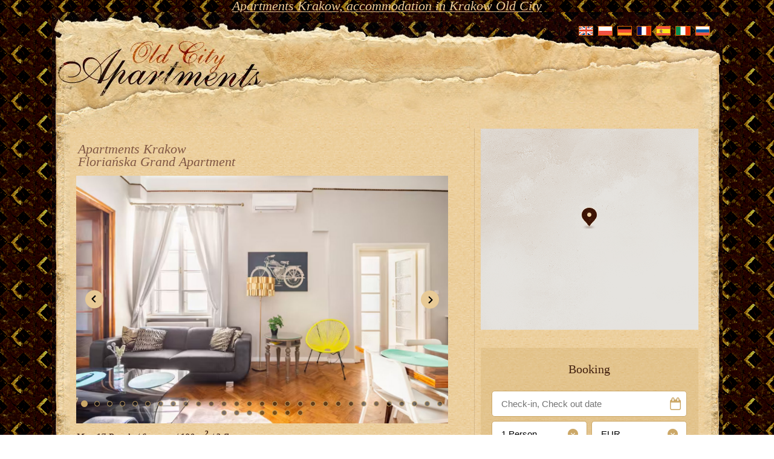

--- FILE ---
content_type: text/html
request_url: https://www.oldcityapartments.eu/en/?id=ap&ap=570
body_size: 4575
content:
<!DOCTYPE html>
<html>
<head>
    <title>Apartments Krakow  Floriańska Grand Apartment -  Old City Apartments Krakow, accommodation in Krakow Old Town and City Center</title>
    <meta name="description" content="Krakow Apartments located in Old City. Serviced Apartments in Krakow city center. Enjoy accommodation close to Cracow Old Town Square">
    <meta name="keywords" content="apartments krakow, apartment krakow, krakow apartment, krakow apartments, apartment cracow, hotel krakow Old City, krakow hotels, cheap accommodation cracow, Cracow guest rooms, cheap accommodation krakow, Krakow hotels, Krakow Old City apartments, flats cracow, cheap apartment rent krakow,holiday apartment krakow, tourist apartment cracow, Old City apartments, budget, luxury, business trip, economic, vacation Cracow old city, Vacatio rental cracow, short term rental Krakow, flat rent, stay in Krakow apartments krakow, apartment krakow, krakow apartment, krakow apartments, apartment cracow, hotel krakow Old City, krakow hotels, cheap accommodation cracow, Cracow guest rooms, cheap accommodation krakow, Krakow hotels, Krakow Old City apartments, flats cracow, cheap apartment rent krakow, holiday apartment krakow, tourist apartment cracow, Old City apartments, budget, luxury, business trip, economic, vacation Cracow old city, vacation rental cracow, short term rental Krakow, flat rent, stay in Krakow">
    <meta name="revisit-after" content="10 Days">
    <meta http-equiv="Content-Type" content="text/html; charset=utf-8">
    <meta http-equiv="x-ua-compatible" content="ie=edge">
    <meta name="viewport" content="width=device-width, initial-scale=1, maximum-scale=1.0, user-scalable=0, shrink-to-fit=no">
    <META http-equiv="pragma" content="no-cache">
    <META name="classification" content="APARTMENTS IN KRAKOW">
    <META name="rating" content="general">
    <META name="page-topic"
          content="APARTMENTS IN KRAKOW, ACCOMMODATION IN KRAKOW OLD CITY, APARTMENT CRACOW, OLD CITY">
    <META name="Author" content="KRAKOW OLD CITY APARTMENTS">
    <META name="Date" content="2011/06/23">
    <META name="Robots" content="index,follow">
    <meta name="GOOGLEBOT" content="index,follow,archive">
    <META name="verify-v1" content="kl+1y0/pYgHMnjPVJdcAbaC7WapClfba2pl1/GmvVec=">
    <link rel="stylesheet" href="../assets/css/daterangepicker.min.css">
    <link rel="stylesheet" type="text/css" href="../assets/css/slick.css"/>
    <link rel="stylesheet" type="text/css" href="../assets/css/slick-theme.css"/>
    <link rel="stylesheet" type="text/css" href="../assets/css/slick-lightbox.css" rel="stylesheet">
    <link rel="stylesheet" type="text/css" href="../assets/css/apartments.css">
    <script src="https://www.google-analytics.com/urchin.js" type="text/javascript"></script>
    <script type="text/javascript">
        _uacct = "UA-1179988-1";
        urchinTracker();
    </script>
    <script language="javascript" src="../assets/js/jquery-3.2.1.min.js" type="text/javascript"></script>
    <script language="javascript" src="../assets/js/image.js"
            type="text/javascript"></script>
    <script language="javascript" src="../assets/js/calendarDateInput.js"
            type="text/javascript"></script>
</head>
<body>
<div class="wrapper">
    <div class="container">
        <header>
            <h1>Apartments Krakow, accommodation in Krakow Old City</h1>
            <div class="header-row-mobile">
                <nav class="header-nav-content">
                    <div class="header-nav">
                        <ul><li><a href="../en/">Apartments Krakow</a></li><li><a href="../longterm/en/">Long Term rentals Krakow</a></li><li><a href="../tours/en/">Tours</a></li><li><a href="../en/?id=useful_info">Useful info</a></li><li><a href="../en/?id=contact">Contact</a></li><li><a href="../en/?id=regulation">Booking conditions</a></li></ul>                        <div class="language-flag"><div class="language-flag__inner"><a href="../en/?id=ap&amp;ap=570"><img src="../assets/img/flags/en.jpg" alt="English"></a><a href="../pl/?id=ap&amp;ap=570"><img src="../assets/img/flags/pl.jpg" alt="Polski"></a><a href="../de/?id=ap&amp;ap=570"><img src="../assets/img/flags/de.jpg" alt="Deutsch"></a><a href="../fr/?id=ap&amp;ap=570"><img src="../assets/img/flags/fr.jpg" alt="French"></a><a href="../es/?id=ap&amp;ap=570"><img src="../assets/img/flags/es.jpg" alt="Spanish"></a><a href="../it/?id=ap&amp;ap=570"><img src="../assets/img/flags/it.jpg" alt="Italian"></a><a href="../ru/?id=ap&amp;ap=570"><img src="../assets/img/flags/ru.jpg" alt="Russian"></a></div></div>                    </div>
                </nav>

                <div role="button" class="header-toggle-nav">
                    <span></span>
                    <span></span>
                    <span></span>
                </div>
            </div>
        </header>
        <main>
            <div class="logo">
                <a href="/en/">
                    <h2> Old City Apartments Krakow, accommodation in Krakow Old Town and City Center</h2>
                </a>
            </div>
            <div class="language-flag"><div class="language-flag__inner"><a href="../en/?id=ap&amp;ap=570"><img src="../assets/img/flags/en.jpg" alt="English"></a><a href="../pl/?id=ap&amp;ap=570"><img src="../assets/img/flags/pl.jpg" alt="Polski"></a><a href="../de/?id=ap&amp;ap=570"><img src="../assets/img/flags/de.jpg" alt="Deutsch"></a><a href="../fr/?id=ap&amp;ap=570"><img src="../assets/img/flags/fr.jpg" alt="French"></a><a href="../es/?id=ap&amp;ap=570"><img src="../assets/img/flags/es.jpg" alt="Spanish"></a><a href="../it/?id=ap&amp;ap=570"><img src="../assets/img/flags/it.jpg" alt="Italian"></a><a href="../ru/?id=ap&amp;ap=570"><img src="../assets/img/flags/ru.jpg" alt="Russian"></a></div></div>            <div class="content-layout">
                <div class="content">
                    <div class="content-inner content-right-short">
                        <div class="content-item content-left">
                            
                            <div class="item item-image ">
                                <div class="apartments-gallery"><div class="apartments-gallery_header"><h3>Apartments Krakow<br/> Floriańska Grand Apartment</h3></div><div class="apartments-gallery_inner"><div class="apartments-gallery_item"><div class="apartments-gallery__item-media"><img data-lightbox="../images/ap/570/1.orig.jpg" src="../images/ap/570/1-1275-850.jpg" alt=""></div></div><div class="apartments-gallery_item"><div class="apartments-gallery__item-media"><img data-lightbox="../images/ap/570/7.orig.jpg" src="../images/ap/570/7-1275-850.jpg" alt=""></div></div><div class="apartments-gallery_item"><div class="apartments-gallery__item-media"><img data-lightbox="../images/ap/570/10.orig.jpg" src="../images/ap/570/10.orig.jpg" alt=""></div></div><div class="apartments-gallery_item"><div class="apartments-gallery__item-media"><img data-lightbox="../images/ap/570/11.orig.jpg" src="../images/ap/570/11.orig.jpg" alt=""></div></div><div class="apartments-gallery_item"><div class="apartments-gallery__item-media"><img data-lightbox="../images/ap/570/12.orig.jpg" src="../images/ap/570/12.orig.jpg" alt=""></div></div><div class="apartments-gallery_item"><div class="apartments-gallery__item-media"><img data-lightbox="../images/ap/570/13.orig.jpg" src="../images/ap/570/13.orig.jpg" alt=""></div></div><div class="apartments-gallery_item"><div class="apartments-gallery__item-media"><img data-lightbox="../images/ap/570/14.orig.jpg" src="../images/ap/570/14.orig.jpg" alt=""></div></div><div class="apartments-gallery_item"><div class="apartments-gallery__item-media"><img data-lightbox="../images/ap/570/15.orig.jpg" src="../images/ap/570/15.orig.jpg" alt=""></div></div><div class="apartments-gallery_item"><div class="apartments-gallery__item-media"><img data-lightbox="../images/ap/570/16.orig.jpg" src="../images/ap/570/16.orig.jpg" alt=""></div></div><div class="apartments-gallery_item"><div class="apartments-gallery__item-media"><img data-lightbox="../images/ap/570/17.orig.jpg" src="../images/ap/570/17.orig.jpg" alt=""></div></div><div class="apartments-gallery_item"><div class="apartments-gallery__item-media"><img data-lightbox="../images/ap/570/18.orig.jpg" src="../images/ap/570/18-1275-850.jpg" alt=""></div></div><div class="apartments-gallery_item"><div class="apartments-gallery__item-media"><img data-lightbox="../images/ap/570/19.orig.jpg" src="../images/ap/570/19.orig.jpg" alt=""></div></div><div class="apartments-gallery_item"><div class="apartments-gallery__item-media"><img data-lightbox="../images/ap/570/20.orig.jpg" src="../images/ap/570/20.orig.jpg" alt=""></div></div><div class="apartments-gallery_item"><div class="apartments-gallery__item-media"><img data-lightbox="../images/ap/570/21.orig.jpg" src="../images/ap/570/21.orig.jpg" alt=""></div></div><div class="apartments-gallery_item"><div class="apartments-gallery__item-media"><img data-lightbox="../images/ap/570/22.orig.jpg" src="../images/ap/570/22.orig.jpg" alt=""></div></div><div class="apartments-gallery_item"><div class="apartments-gallery__item-media"><img data-lightbox="../images/ap/570/23.orig.jpg" src="../images/ap/570/23.orig.jpg" alt=""></div></div><div class="apartments-gallery_item"><div class="apartments-gallery__item-media"><img data-lightbox="../images/ap/570/24.orig.jpg" src="../images/ap/570/24.orig.jpg" alt=""></div></div><div class="apartments-gallery_item"><div class="apartments-gallery__item-media"><img data-lightbox="../images/ap/570/25.orig.jpg" src="../images/ap/570/25.orig.jpg" alt=""></div></div><div class="apartments-gallery_item"><div class="apartments-gallery__item-media"><img data-lightbox="../images/ap/570/26.orig.jpg" src="../images/ap/570/26.orig.jpg" alt=""></div></div><div class="apartments-gallery_item"><div class="apartments-gallery__item-media"><img data-lightbox="../images/ap/570/27.orig.jpg" src="../images/ap/570/27.orig.jpg" alt=""></div></div><div class="apartments-gallery_item"><div class="apartments-gallery__item-media"><img data-lightbox="../images/ap/570/28.orig.jpg" src="../images/ap/570/28.orig.jpg" alt=""></div></div><div class="apartments-gallery_item"><div class="apartments-gallery__item-media"><img data-lightbox="../images/ap/570/29.orig.jpg" src="../images/ap/570/29.orig.jpg" alt=""></div></div><div class="apartments-gallery_item"><div class="apartments-gallery__item-media"><img data-lightbox="../images/ap/570/30.orig.jpg" src="../images/ap/570/30-1275-850.jpg" alt=""></div></div><div class="apartments-gallery_item"><div class="apartments-gallery__item-media"><img data-lightbox="../images/ap/570/31.orig.jpg" src="../images/ap/570/31.orig.jpg" alt=""></div></div><div class="apartments-gallery_item"><div class="apartments-gallery__item-media"><img data-lightbox="../images/ap/570/32.orig.jpg" src="../images/ap/570/32.orig.jpg" alt=""></div></div><div class="apartments-gallery_item"><div class="apartments-gallery__item-media"><img data-lightbox="../images/ap/570/33.orig.jpg" src="../images/ap/570/33.orig.jpg" alt=""></div></div><div class="apartments-gallery_item"><div class="apartments-gallery__item-media"><img data-lightbox="../images/ap/570/34.orig.jpg" src="../images/ap/570/34.orig.jpg" alt=""></div></div><div class="apartments-gallery_item"><div class="apartments-gallery__item-media"><img data-lightbox="../images/ap/570/35.orig.jpg" src="../images/ap/570/35.orig.jpg" alt=""></div></div><div class="apartments-gallery_item"><div class="apartments-gallery__item-media"><img data-lightbox="../images/ap/570/36.orig.jpg" src="../images/ap/570/36.orig.jpg" alt=""></div></div><div class="apartments-gallery_item"><div class="apartments-gallery__item-media"><img data-lightbox="../images/ap/570/37.orig.jpg" src="../images/ap/570/37.orig.jpg" alt=""></div></div><div class="apartments-gallery_item"><div class="apartments-gallery__item-media"><img data-lightbox="../images/ap/570/38.orig.jpg" src="../images/ap/570/38.orig.jpg" alt=""></div></div><div class="apartments-gallery_item"><div class="apartments-gallery__item-media"><img data-lightbox="../images/ap/570/39.orig.jpg" src="../images/ap/570/39.orig.jpg" alt=""></div></div><div class="apartments-gallery_item"><div class="apartments-gallery__item-media"><img data-lightbox="../images/ap/570/40.orig.jpg" src="../images/ap/570/40-1275-850.jpg" alt=""></div></div><div class="apartments-gallery_item"><div class="apartments-gallery__item-media"><img data-lightbox="../images/ap/570/41.orig.jpg" src="../images/ap/570/41.orig.jpg" alt=""></div></div><div class="apartments-gallery_item"><div class="apartments-gallery__item-media"><img data-lightbox="../images/ap/570/42.orig.jpg" src="../images/ap/570/42.orig.jpg" alt=""></div></div><div class="apartments-gallery_item"><div class="apartments-gallery__item-media"><img data-lightbox="../images/ap/570/43.orig.jpg" src="../images/ap/570/43.orig.jpg" alt=""></div></div></div></div>                            </div>
                            
                            <div class="item ">
                                <div class="apartments-description"><p class="apartments-info">Max 17 People / 6 rooms / 190 m<sup>2</sup> / 3 floor</p><div class="apartments-text">ONE OF BIGGEST APARTMENTS IN OLD TOWN!!! 190 sq meters. Good standard. Right next to the well known Floriańska Gate. 150 meters to MAIN MARKET SQUARE. the most beautiful place in the Old Town. 5 BEDROOMS, LIVING ROOM, 4 BATHROOMS with shower + extra toilette.<br>3rd floor with no lift.<br><br>Apartment is at middle of Florianska Street which is the most renown and the most beautiful Krakow’s street. It joins the famous Florianska Gate and the Main Square with its beautiful historical Mariacki Church (the greatest Krakow’s basilica) and is the so called “King’s Road” and thus is a must see for all tourists which are visiting The Old Town.<br><br>- 4 big bedrooms, with huge double beds (there is a possibility to change for two single beds if needed in 2 bedrooms)+ one other single bed and desks in two of them., wardrobe. <br>- living room with comfortable sofa bed equipped with thick double mattresses,  large flat TV with SAT channels, wireless internet, <br>- kitchen fully equipped (big fridge, stove, dishwasher, etc)+ bidinning table.<br>- 3 bathrooms each with shower, wash basin, toilette + extra toilette.<br>- washing machine<br><br>Minimum stay for New Year's Eve and long weekend in beginning of May is 4 nights.<br><br>WE DO NOT ACCEPT STAG GROUPS or other noisy groups IN THE APARTMENT<br><br>CAR PARKING<br><br>The apartment is located in a paid parking zone.<br><br></div><div class="apartments-text-mobile">ONE OF BIGGEST APARTMENTS IN OLD TOWN!!! 190 sq meters. Good standard. Right next to the well known Floriańska Gate. 150 meters to MAIN MARKET SQUARE. the most beautiful place in the Old Town. 5 BEDROOMS, LIVING ROOM, 4 BATHROOMS with shower + extra toilette.<br>3rd floor with no lift.<br><br>Apartment is at middle of Florianska Street which is the most renown and the most beautiful Krakow’s street. It joins the famous Florianska Gate and the Main Square with its beautiful historical Mariacki Church (the... <a href="#" class="read-more"> More information</a></div></div><div class="item-furnishings"><span style="padding-left: 2px;"><span class="high2"><b>FURNISHINGS</b></span><br><br><b>KITCHEN:</b><br>Electric cooker, Refrigerator, Dishwasher, Electric kettle, Microvawe oven, Crockery and Cutlery<br><br><b>BATHROOM:</b><br>Shower, WC, Washbasin, Hair dryer, Washing machine, Towels<br><br><b>ROOM 1:</b><br>Sofa, TV, WiFi-Internet<br><br><b>ROOM 2:</b><br>Single bed: 1<br>Double bed: 1<br>WiFi-Internet<br><br><b>ROOM 3:</b><br>Single bed: 3<br>Sofa, WiFi-Internet<br><br><b>ROOM 4:</b><br>Single bed: 3<br>WiFi-Internet<br><br><b>ROOM 5:</b><br>Single bed: 1<br>Double bed: 1<br>WiFi-Internet<br><br><b>ROOM 6:</b><br>Single bed: 1<br>Double bed: 1<br>WiFi-Internet<br><br></span></div>                            </div>
                        </div>
                        <div class="content-item content-right">
                            
                                                            <div class="item">
                                    <div id="map"
                                         class="">
                                        <div id="map_canvas"></div>
                                        <div id="map_layer"></div>
                                    </div>
                                </div>
                            
                                                            <div class="item">
                                    <div class="search-form"><div class="search-form_header"><h3>Booking</h3></div><form action ="?id=booking&amp;ap=570" method="POST" enctype="application/x-www-form-urlencoded" name="booking-form" id="booking-form"><div class="search-form_row search-form_booking_date"><div class="search-form_group"><input type="text" name="booking_date" data-check-in-lang="Check-in date" data-check-out-lang ="Check-out date" placeholder="Check-in, Check out date" value="" /></div></div><div class="search-form_row"><div class="search-form_group"><select name="p"><option value="1" >1 Person</option><option value="2" >2 Persons</option><option value="3" >3 Persons</option><option value="4" >4 Persons</option><option value="5" >5 Persons</option><option value="6" >6 Persons</option><option value="7" >7 Persons</option><option value="8" >8 Persons</option><option value="9" >9 Persons</option><option value="10" >10 Persons</option><option value="11" >11 Persons</option><option value="12" >12 Persons</option><option value="13" >13 Persons</option><option value="14" >14 Persons</option><option value="15" >15 Persons</option><option value="16" >16 Persons</option><option value="17" >17 Persons</option></select></div><div class="search-form_group"><select name="waluta"><option value="0" >PLN</option><option value="1" selected="selected">EUR</option><option value="2" >USD</option><option value="3" >GBP</option></select></div></div><div class="search-form_row"><div class="search-form_group"><input type="submit" class="btn-search" value="Book"></div></div></form></div>                                </div>
                            
                            <div class="item">
                                <div class="reservation-calendar"><div class="reservation-calendar_row"><div class="reservation-calendar_item"><a class="reservation-calendar_prev-arrow reservation-calendar_arrow" href="?id=ap&ap=570&y=2025&amp;m=11"><img src="/images/arrow_left.gif" alt="" border="0"></a><table width="160" cellspacing="0" border="0" cellpadding="" align="center"><tbody valign="top"><tr><td colspan=7 class="cal">January&nbsp;2026<br><img width="160"  alt="" border="0" height="1" src="/images/line_light.gif"></td></tr><tr><td></td><td></td><td></td><td class="cal_past">1</td><td class="cal_past">2</td><td class="cal_past">3</td><td class="cal_past">4</td></tr><tr><td class="cal_past">5</td><td class="cal_past">6</td><td class="cal_past">7</td><td class="cal_past">8</td><td class="cal_past">9</td><td class="cal_past">10</td><td class="cal_past">11</td></tr><tr><td class="cal_past">12</td><td class="cal_past">13</td><td class="cal_past">14</td><td class="cal_past">15</td><td class="cal_past">16</td><td class="cal_past">17</td><td class="cal_past">18</td></tr><tr><td class="cal_past">19</td><td class="cal_past">20</td><td class="cal_past">21</td><td class="cal_past">22</td><td class="cal_past">23</td><td class="cal_past">24</td><td class="cal_free">25</td></tr><tr><td class="cal_free">26</td><td class="cal_free">27</td><td class="cal_free">28</td><td class="cal_free">29</td><td class="cal_free">30</td><td class="cal_free">31</td><td></td></tr><tr></tr></tbody></table></div><div class="reservation-calendar_item"><a class="reservation-calendar_next-arrow reservation-calendar_arrow" href="?id=ap&ap=570&y=2026&amp;m=03"><img src="/images/arrow_right.gif" alt="" border="0"></a><table width="160" cellspacing="0" border="0" cellpadding="" align="center"><tbody valign="top"><tr><td colspan=7 class="cal">February&nbsp;2026<br><img width="160"  alt="" border="0" height="1" src="/images/line_light.gif"></td></tr><tr><td></td><td></td><td></td><td></td><td></td><td></td><td class="cal_free">1</td></tr><tr><td class="cal_free">2</td><td class="cal_free">3</td><td class="cal_free">4</td><td class="cal_res">5</td><td class="cal_res">6</td><td class="cal_res">7</td><td class="cal_free">8</td></tr><tr><td class="cal_free">9</td><td class="cal_free">10</td><td class="cal_free">11</td><td class="cal_free">12</td><td class="cal_res">13</td><td class="cal_res">14</td><td class="cal_res">15</td></tr><tr><td class="cal_free">16</td><td class="cal_free">17</td><td class="cal_free">18</td><td class="cal_res">19</td><td class="cal_res">20</td><td class="cal_res">21</td><td class="cal_free">22</td></tr><tr><td class="cal_free">23</td><td class="cal_free">24</td><td class="cal_free">25</td><td class="cal_res">26</td><td class="cal_res">27</td><td class="cal_res">28</td><td></td></tr><tr></tr></tbody></table></div></div><div class="reservation-calendar_row"><div class="reservation-calendar_item"><p class="reservation-calendar_legend"><span class="cal_free">Available</span>, <span class="cal_res">Reserved</span></p></div></div></div>                            </div>
                        </div>
                    </div>
                </div>
            </div>
        </main>
        <footer>
            <center>
    <div>
        <script type="text/javascript" src="https://apis.google.com/js/plusone.js"></script>
        <g:plusone></g:plusone>
        <font color="red" size="3"><a href="/"><b>OldCityApartments.eu</b></a> |
            <a href="mailto:booking@oldcity.pl">booking@oldcity.pl</a> | +48 606 94 14 83<br><br>
            <a href="javascript:window_new('booking_conditions','en')"><b>Booking conditions</b></a> |
            <a href="/tours/"><b>Krakow Tours</b></a> |
            <a href="/adm/"><b>Panel wlasciciela apartamentu</b></a> <br><br><br>

            <a href="/">Apartments in Krakow</a> Book your <a href="/">cheap accommodation in Krakow</a> on
            OldCityApartments.eu
            <br><br><a href="/">Krakow Apartments</a> | <a href="/">Accommodation Krakow</a> | <a href="/">Holiday flats
                Krakow </a> | <a href="/">Apartments for rent Krakow</a>
            <br><a href="/pl/">Apartamenty Krakow</a> | <a href="/pl/">Noclegi Krakow</a> | <a href="/pl/">Pokoje
                Krakow </a> | <a href="/pl/">Apartamenty do wynajecia w Krakowie</a></font><br>

        <a href="http://myworld.ebay.com/oldcityapartments">eBay World: oldcityapartments</a>
        <a href="http://feedback.ebay.com/ws/eBayISAPI.dll?ViewFeedbackFromBuyers$amp;userid=oldcityapartments$amp;items=-1$amp;item=-1$amp;de=off">
            eBay
            Member Profile: oldcityapartments</a>
        <a href="/"> Krakow old city Apartments</a>

    </div>
</center>
        </footer>
    </div>
</div>

<br>
<br>
<br>
<br>
<br>
<br>
<br>



<map name="Map2"><area shape="rect" coords="164,23,188,39" alt="English" href="../en/?id=ap&amp;ap=570">
<area shape="rect" coords="196,23,220,39" alt="Polski" href="../pl/?id=ap&amp;ap=570">
<area shape="rect" coords="228,23,252,39" alt="Deutsch" href="../de/?id=ap&amp;ap=570">
<area shape="rect" coords="260,23,284,39" alt="French" href="../fr/?id=ap&amp;ap=570">
<area shape="rect" coords="292,23,316,39" alt="Spanish" href="../es/?id=ap&amp;ap=570">
<area shape="rect" coords="324,23,348,39" alt="Italian" href="../it/?id=ap&amp;ap=570">
<area shape="rect" coords="356,23,380,39" alt="Russian" href="../ru/?id=ap&amp;ap=570">
<area shape="circle" coords="179,107,16" href="?ap=5&amp;id=ap" alt="Sobieskiego Apartment" title="Sobieskiego Apartment"></map><br><br><script src="https://maps.googleapis.com/maps/api/js?key=AIzaSyC7gXsjlNAmqKkvhVlQLZLbYirJXhOvpfk"></script>
<script src="https://cdnjs.cloudflare.com/ajax/libs/moment.js/2.16.0/moment.min.js" type="text/javascript"></script>
<script type="text/javascript" src="../assets/js/jquery.daterangepicker.min.js"></script>
<script type="text/javascript" src="../assets/js/slick.min.js"></script>
<script type="text/javascript" src="../assets/js/slick-lightbox.min.js"></script>
<script type="text/javascript" src="../assets/js/main.js" type="text/javascript"></script>

    
    <script type="text/javascript">
        var apartments;
        $(document).ready(function () {
            apartments = {"50.064331,19.941142":[{"ap_prepayment":"20","ap_person_max":"17","ap_area":"190","ap_rooms":"6","ap_price_min":"121","ap_floor":"3","ap_img":"36","ap_address":"Floria\u0144\u015bka 51 apt 5d","ap_name_en":" Floria\u0144ska Grand Apartment","ap_desc_short_en":"ONE OF BIGGEST APARTMENTS IN OLD TOWN!!! 190 sq meters. Good standard. Right next to the well known Floria\u0144ska Gate. 150 meters to MAIN MARKET SQUARE. the most beautiful place in the Old Town. 5 BEDROOMS, LIVING ROOM, 4 BATHROOMS","ap_desc_left_en":"ONE OF BIGGEST APARTMENTS IN OLD TOWN!!! 190 sq meters. Good standard. Right next to the well known Floria\u0144ska Gate. 150 meters to MAIN MARKET SQUARE. the most beautiful place in the Old Town. 5 BEDROOMS, LIVING ROOM, 4 BATHROOMS with shower + extra toilette.<br>3rd floor with no lift.<br><br>Apartment is at middle of Florianska Street which is the most renown and the most beautiful Krakow\u2019s street. It joins the famous Florianska Gate and the Main Square with its beautiful historical Mariacki Church (the greatest Krakow\u2019s basilica) and is the so called \u201cKing\u2019s Road\u201d and thus is a must see for all tourists which are visiting The Old Town.<br><br>- 4 big bedrooms, with huge double beds (there is a possibility to change for two single beds if needed in 2 bedrooms)+ one other single bed and desks in two of them., wardrobe. <br>- living room with comfortable sofa bed equipped with thick double mattresses,  large flat TV with SAT channels, wireless internet, <br>- kitchen fully equipped (big fridge, stove, dishwasher, etc)+ bidinning table.<br>- 3 bathrooms each with shower, wash basin, toilette + extra toilette.<br>- washing machine<br><br>Minimum stay for New Year's Eve and long weekend in beginning of May is 4 nights.<br><br>WE DO NOT ACCEPT STAG GROUPS or other noisy groups IN THE APARTMENT<br><br>CAR PARKING<br><br>The apartment is located in a paid parking zone.<br><br>","ap_kitchen":"111110101000","ap_bathroom":"01111101","ap_room":"0011000000111000000001301000000013000000000111000000001110000000010000000000000000000000","ap_map_lat":"50.064331","ap_map_lon":"19.941142","ap_name":" Floria\u0144ska Grand Apartment","link_name":"<a class=\"infobox-details\" href=\"https:\/\/www.google.com\/maps\/dir\/?api=1&destination=50.064331,19.941142\" target=\"_blank\">Directions<\/a>"}]};
            initializeMap();
        });
    </script>
</body>
</html>


--- FILE ---
content_type: text/html; charset=utf-8
request_url: https://accounts.google.com/o/oauth2/postmessageRelay?parent=https%3A%2F%2Fwww.oldcityapartments.eu&jsh=m%3B%2F_%2Fscs%2Fabc-static%2F_%2Fjs%2Fk%3Dgapi.lb.en.2kN9-TZiXrM.O%2Fd%3D1%2Frs%3DAHpOoo_B4hu0FeWRuWHfxnZ3V0WubwN7Qw%2Fm%3D__features__
body_size: 161
content:
<!DOCTYPE html><html><head><title></title><meta http-equiv="content-type" content="text/html; charset=utf-8"><meta http-equiv="X-UA-Compatible" content="IE=edge"><meta name="viewport" content="width=device-width, initial-scale=1, minimum-scale=1, maximum-scale=1, user-scalable=0"><script src='https://ssl.gstatic.com/accounts/o/2580342461-postmessagerelay.js' nonce="8jtQfNpNGTVXTiQA6Fi10Q"></script></head><body><script type="text/javascript" src="https://apis.google.com/js/rpc:shindig_random.js?onload=init" nonce="8jtQfNpNGTVXTiQA6Fi10Q"></script></body></html>

--- FILE ---
content_type: text/css
request_url: https://www.oldcityapartments.eu/assets/css/apartments.css
body_size: 4486
content:
html {
    margin: 0px;
    padding: 0px;
    height: 100%;
}

body {
    margin: 0px;
    padding: 0px;
    height: 100%;
    color: #42200E;
    background-image: url(/images/apartments_grad_body.gif);
    background-position: center top;
    font-family: "Times New Roman", Times, serif;
    font-size: 15px;
    font-style: italic;
}

* {
    box-sizing: border-box;
}

img {
    max-width: 100%;
    box-sizing: content-box;
}

a {
    color: #B92A00;
    font-style: italic;
    letter-spacing: 1px;
}

a.a1 {
    font-size: 17px;
}

a.apart {
    font-size: 14px;
    color: #42200E;
    font-style: italic;
    letter-spacing: 0px;
    display: block;
    width: 100%;
}

a.apart:hover {
    color: #B92A00;
    text-decoration: none;
}

a:link {
    text-decoration: none;
}

a:visited {
    text-decoration: none;
}

a:hover {
    text-decoration: none;
    color: #CC0000;
}

a:active {
    text-decoration: none;
    color: #A63D1A;
}

a.small {
    color: #210000;
    font-size: 10px;
    text-decoration: none;
}

a.accept {
    font-weight: bold;
}

td.right {
    padding-right: 25px;
}

td.more {
    background-color: #000000;
    text-align: center;
    vertical-align: middle;
}

td.high {
    background-color: #CCA868;
    vertical-align: middle;
}

td.high11 {
    background-color: #DDBC82;
    vertical-align: middle;
}

td.cal {
    font-size: 15px;
    font-weight: bold;
    text-align: center;
}

td.cal_past {
    color: #A08B61;
    font-size: 14px;
    font-weight: normal;
    text-align: center;
}

td.cal_free,
.reservation-calendar_legend .cal_free {
    font-size: 14px;
    font-weight: bold;
    text-align: center;
}

td.cal_pre {
    color: #B74500;
    font-size: 14px;
    font-weight: bold;
    text-align: center;
}

td.cal_res,
.reservation-calendar_legend .cal_res {
    color: #B74500;
    font-size: 14px;
    font-weight: bold;
    text-align: center;
}

.small_txt {
    font-size: 13px;
}

.smallest {
    font-size: 12px;
}

h1 {
    display: block;
    font-size: 22px;
    font-weight: normal;
    line-height: 20px;
    padding: 0px;
    padding-bottom: 0px;
    margin: 0px;
    text-decoration: underline;
    text-align: center;
    color: #eecc99;
}

h1.none {
    text-decoration: none;
}

h2 {
    display: block;
    font-size: 22px;
    font-weight: normal;
    line-height: 20px;
    padding: 0px;
    padding-bottom: 0px;
    margin: 0px;
    text-decoration: underline;
}

h2.none {
    text-decoration: none;
}

h3 {
    font-size: 22px;
    color: #815845;
    font-weight: normal;
    line-height: 21px;
    padding: 3px;
    margin: 0px;
    font-style: italic;
}

p {
    padding: 7px 0px;
    margin: 0px;
}

p.right {
    padding-left: 2px;
}

.high1 {
    font-size: 16px;
    font-weight: bold;
    font-style: normal;
    color: #6B230E;
    letter-spacing: 1px;
}

.high2 {
    font-size: 16px;
    font-weight: bold;
    color: #6B230E;
    letter-spacing: 1px;
}

p.padding {
    padding: 0px;
    margin: 0px;
}

p.back {
    padding-left: 200px;
}

p.check {
    text-align: right;
    padding: 0px;
    padding-right: 10px;
}

p.error {
    color: #FF0000;
    font-size: 16px;
    font-weight: bold;
    padding-left: 20px;
}

img.cross {
    float: left;
    padding-right: 0px;
}

.ap_b {
    clear: left;
    padding: 10px 0px;
    font-weight: bold;
    line-height: 30px;
}

.ap_n {
    font-size: 22px;
    font-weight: normal;
    line-height: 20px;
    padding: 0px;
    padding-bottom: 0px;
    margin: 0px;
    text-decoration: underline;
}

.ap_f {
    font-size: 1px;
    line-height: 1px;
    padding-right: 300px;
}

img.t_m_img {
    /*border : #fff3dd solid inherit 6;*/
    padding: 3px;
    /* 	border: 3px; */
    /* 	border-color: #fff3dd; */
    /* 	border-color:red; */
}

.t_m {
    /* 	background-color:#ddbc82; */
    background-color: #E5C896;
    text-align: center;
    vertical-align: middle;
    font-size: 18px;
    font-style: italic;
    font-weight: bold;
    /* 	line-height: 20px; */
}

.t_m_name {
    /* 	background-color:#ddbc82; */
    /* 	color:#996600; */
    vertical-align: middle;
    text-align: center;
    font-size: 18px;
    font-style: italic;
    font-weight: bold;
    padding: 5px;
    /* 	line-height: 20px; */
}

a.menu {
    font-size: 20px;
    color: #42200E;
    font-style: italic;
    font-weight: bold;
    /* 	letter-spacing: 0px; */
}

a.menu:hover {
    color: #B92A00;
}

.timetable {
    font-size: 11px;
    font-weight: normal;
    font-family: "Verdana", "Arial", serif;
}

/************* Content *************/

.container {
    max-width: 1109px;
    margin: 0 auto;
    box-sizing: border-box;
    padding: 0;
}

/* Header */

.header-row-mobile {
    display: none;
}

.header-fixed .header-row-mobile {
    position: fixed;
    top: 0;
    left: 0;
    right: 0;
    height: 60px;
    z-index: 100;
}

.header-nav-content {
    position: fixed;
    display: none;
    z-index: 9999;
    left: 0;
    right: 0;
    top: 0;
    bottom: 0;
    overflow-x: hidden;
    overflow-y: auto;
    -webkit-overflow-scrolling: touch;
    background: transparent url('../img/grad-main-bg.gif') repeat 0 0;
    padding: 100px 15px 15px;
    align-items: flex-start;
}

.header-nav {
    background-image: url('../img/menu_top_767.png'), url('../img/menu_down_767.png');
    background-position: 0 0, 0 100%;
    background-repeat: no-repeat, no-repeat;
    background-size: contain;
    margin: 0 auto;
    padding: 45px 15px 65px;
    width: 100%;
    max-width: 631px;
}

.header-nav > ul {
    list-style: none;
    flex-direction: column;
    display: flex;
    align-items: center;
    margin: 0;
    padding: 10px 0 30px;
}

.header-nav > ul li {
    padding: 15px;
    text-align: center;
}

.header-nav > ul li a {
    font-size: 22px;
    color: #42200E;
    font-style: italic;
    font-weight: bold;
}

.header-nav > ul li a:hover {
    color: #B92A00;
}

.header-nav .language-flag {
    position: static;
}

.header-nav .language-flag .language-flag__inner {
    justify-content: center;
}

.header-toggle-nav {
    display: inline-block;
    cursor: pointer;
    position: absolute;
    width: 65px;
    height: 65px;
    top: 20px;
    right: 20px;
    z-index: 9999;
    background-color: #fff;
    border-radius: 50%;
    padding: 16px;
    box-shadow: 0px 0px 30px 0px rgba(0, 0, 0, 0.3);
    -webkit-transform: rotate(0deg);
    -moz-transform: rotate(0deg);
    -o-transform: rotate(0deg);
    transform: rotate(0deg);
    -webkit-transition: .5s ease-in-out;
    -moz-transition: .5s ease-in-out;
    -o-transition: .5s ease-in-out;
    transition: .5s ease-in-out;
}

.header-toggle-nav span {
    position: absolute;
    display: block;
    width: 32px;
    height: 4px;
    background-color: #000000;
    -webkit-transform: rotate(0deg);
    -moz-transform: rotate(0deg);
    -o-transform: rotate(0deg);
    transform: rotate(0deg);
    -webkit-transition: .25s ease-in-out;
    -moz-transition: .25s ease-in-out;
    -o-transition: .25s ease-in-out;
    transition: .25s ease-in-out;
}

.header-toggle-nav:hover span{
    background-color: #e2c38b;
}

.header-toggle-nav span:nth-child(1) {
    top: 21px;
    -webkit-transform-origin: left center;
    -moz-transform-origin: left center;
    -o-transform-origin: left center;
    transform-origin: left center;
}

.header-toggle-nav span:nth-child(2) {
    top: 30px;
    -webkit-transform-origin: left center;
    -moz-transform-origin: left center;
    -o-transform-origin: left center;
    transform-origin: left center;
}

.header-toggle-nav span:nth-child(3) {
    top: 39px;
    -webkit-transform-origin: left center;
    -moz-transform-origin: left center;
    -o-transform-origin: left center;
    transform-origin: left center;
}


.header-nav-active .header-toggle-nav span:nth-child(1) {
    -webkit-transform: rotate(45deg);
    -moz-transform: rotate(45deg);
    -o-transform: rotate(45deg);
    transform: rotate(45deg);
    top: 18px;
    left: 21px;
}

.header-nav-active .header-toggle-nav span:nth-child(2) {
    width: 0%;
    opacity: 0;
}

.header-nav-active .header-toggle-nav span:nth-child(3) {
    -webkit-transform: rotate(-45deg);
    -moz-transform: rotate(-45deg);
    -o-transform: rotate(-45deg);
    transform: rotate(-45deg);
    top: 41px;
    left: 21px;
}

/* Content */
main {
    display: block;
    background: transparent url('../img/top-bg.jpg') no-repeat 0 0;
    padding-top: 0px;
    position: relative;
}

main .logo {
    padding: 42px 0 57px 7px;
}

main .logo a {
    display: block;
    width: 337px;
    height: 94px;
    text-indent: -999em;
}

.language-flag {
    position: absolute;
    top: 23px;
    right: 17px;
}

.language-flag__inner {
    display: flex;
    flex-direction: row;
    flex-wrap: nowrap;
}

.language-flag__inner a {
    display: block;
    border: 1px solid #e36801;
    margin: 0 4px;
    height: 16px;
}

.content-layout {
    background: transparent url('../img/bottom-bg.jpg') no-repeat 0 100%;
    padding-bottom: 90px;
}

.content {
    background-image: url('../img/grad-left-bg.jpg'), url('../img/grad-right-bg.jpg');
    background-repeat: repeat-y, repeat-y;
    background-position: 0 0, 100% 0;
    padding: 0 30px 0 30px;
}

.content-inner {
    background: transparent url('../img/grad-main-bg.gif') repeat 0 0;
    display: flex;
    flex-direction: row;
    flex-wrap: nowrap;
    justify-content: flex-start;
}

.content-item {
    flex-basis: 100%;
}

.content-left-short .content-left {
    flex: 1 0 358px;
}

.content-right-short .content-right {
    flex: 1 0 358px;
}

.content-left .item-image-wawel:first-child {
    margin-top: -46px;
}

.content-right {
    border-left: 1px solid rgba(122, 89, 67, 0.2);
}

.item {
    padding: 0 10px;
    box-sizing: border-box;
}

.item-header-mobile-main {
    display: none;
}

.item-header-mobile-main h1 {
    color: #42200e;
    text-decoration: none;
    text-align: left;
    padding: 15px 10px 0;
}

.item.item-image {
    padding: 0;
}

.item.item-cracow-map {
    margin-top: -60px;
}

.apartment-list {
    padding: 0 15px;
}

.apartments-available {
    padding: 15px;
}

.apartment-item {
    display: flex;
    flex-direction: row;
    flex-wrap: nowrap;
    justify-content: flex-start;
    align-items: flex-start;
    padding: 20px 0;
    box-sizing: border-box;
}

.content-right-short .content-right .apartment-item {
    flex-wrap: wrap;
}

.apartment-item-text {
    padding: 0 15px;
}

.apartment-item-text,
.apartment-item-text a {
    color: #42200e;
}

.apartment-item-text a:hover,
.apartment-item-text a:hover h3 {
    color: #B92A00;
}

.apartment-item-text a h3 {
    font-style: normal;
    color: #42200e;
}

.apartment-item-text .apartment-item-info {
    font-weight: bold;
}

.apartment-item-booking-info {
    display: flex;
    flex-direction: row;
    flex-wrap: nowrap;
    justify-content: space-between;
    align-items: center;
}

.apartment-item-text .apartment-item-currency {
    font-weight: bold;
}

.apartment-item-text a.booking-button {
    font-size: 17px;
    font-weight: bold;
    color: #B74500;
}

.apartment-item-media {
    flex: 1 0 255px;
    margin: 0 15px;
    box-sizing: border-box;
    background: #aeaeae;
    width: 100%;
}

.apartment-item-media img {
    width: 100%;
}

.object-media__item {
    display: block;
    width: 100%;
    position: relative;
    overflow: hidden;
}

.object-media__item img {
    position: absolute;
    top: 0;
    left: 0;
    right: 0;
    margin-left: auto;
    margin-right: auto;
    height: 100%;
}

.object-media--3by2 {
    padding-top: 66.66%;
}


/**
Pagination
 */
.pagination {
    text-align: center;
}

.pagination .pagination-container {
    display: inline-block;
    background: #DDBC82;
}

.pagination a {
    display: inline-block;
    padding: 0 4px;
    font-size: 18px;
}

.pagination a:hover {
    color: #000;
}

.pagination a.current {
    font-weight: bold;
}

.pagination .per-page {
    display: block;
    padding: 10px 0;
}

/* Google maps */
#map {
    height: 333px;
    z-index: 1;
    position: relative;
    box-sizing: border-box;
}

#map_canvas {
    width: 100%;
    height: 100%;
}

#map_canvas .ap_b {
    padding: 0;
    font-weight: normal;
}

#map_layer {
    z-index: 9999 !important;
    position: absolute;
    top: 0;
    left: 0;
    right: 0;
    bottom: 0;
    width: 100%;
    height: 100%;
    background: url('/images/map-layer.png') 0 0 no-repeat;
    pointer-events: none;
}

#map.hide {
    display: none;
}

#map .map-title {
    color: #B92A00;
    font-style: italic;
    letter-spacing: 1px;
    margin: 5px 0;
    font-size: 14px;
    line-height: 16px;
}

#map .info-window-map {
    margin-right: 10px;
    margin-bottom: 10px;
}

#map .map-title:not(:first-child) {
    margin-top: 15px;
}

#map .gm-style .gm-style-iw {
    font-size: 12px;
    color: #000000;
    line-height: 18px;
}

.map-img {
    position: relative;
    z-index: 10;
}

a.infobox-details {
    text-decoration: underline;
    font-size: 12px;
}

a.infobox-details:hover {
    text-decoration: none;
}

/* Search form */
.search-form {
    background: rgba(204, 168, 104, 0.3);
    border-radius: 3px;
    padding: 4px 15px 22px;
    margin: 30px 0px;
}

.search-form_header h3 {
    font-size: 20px;
    font-style: normal;
    text-align: center;
    color: #42200e;
    margin: 18px 15px;
}

.search-form_row {
    display: flex;
    flex-direction: row;
    justify-content: space-between;
    align-items: center;
}

.search-form_group {
    position: relative;
    display: flex;
    flex-flow: row nowrap;
    justify-content: center;
    align-items: flex-start;
    padding: 3.5px;
    flex-grow: 1;
    flex-shrink: 1;
    flex-basis: 0;
    max-width: 100%;
}

.search-form_booking_date input {
    width: 100%;
    padding-right: 30px !important;
    box-sizing: border-box;
    background: #fff url(../../images/calendar.png) no-repeat 97% 50%;
}

.search-form_group input {
    cursor: pointer;
    border-radius: 5px;
    border: 1px solid #cca868;
    padding: 12px 15px;
    font-size: 15px;
}

.search-form_group select {
    cursor: pointer;
    -webkit-box-sizing: border-box;
    -moz-box-sizing: border-box;
    box-sizing: border-box;
    -webkit-appearance: none;
    -moz-appearance: none;
    font-size: 15px;

    width: 100%;
    padding: 12px 30px 12px 15px;
    border-radius: 5px;
    border: 1px solid #cca868;
    background: #fff url(../../images/circle_arrow.png) no-repeat 90% 50%;
    text-overflow: "";
    text-indent: 0.01px;
}

.search-form_group select::-ms-expand {
    /* IE 8 */
    -ms-filter: "progid:DXImageTransform.Microsoft.Alpha(Opacity=0)";
    /* IE 5-7 */
    filter: alpha(opacity=0);
    /* Good browsers :) */
    opacity: 0;

}

.search-form_group .btn-search {
    width: 100%;
    color: #edd2a2;
    background: #000000;
    cursor: pointer;
    -webkit-appearance: none;
    font-size: 15px;
}

/* Datapicker */
.date-picker-wrapper {
    background: #fff;
    color: #42200e;
    font-family: "Times New Roman", Times, serif;
    font-style: normal;
    padding: 0 4px;
}

.date-picker-wrapper .month-name {
    font-size: 15px;
}

.date-picker-wrapper .month-wrapper {
    border: none;
    padding: 5px 12px;
}

.date-picker-wrapper .drp_top-bar {
    background: rgba(226, 196, 144, 0.4);
    text-align: center;
    font-weight: bold;
    font-size: 14px;
    margin: 0 -4px;
}

.date-picker-wrapper .first-date-selected, .date-picker-wrapper .last-date-selected {
    background-color: #cca868 !important;
}

.date-picker-wrapper .month-wrapper table .day.checked,
.date-picker-wrapper .month-wrapper table .day.toMonth.hovering {
    background: rgba(226, 196, 144, 0.4);
}

/* Apartments gallery */
.apartments-gallery {
    width: 635px;
    padding: 0 10px;
}

.apartments-gallery_header {
    padding: 20px 0px 10px;
}

.apartments-gallery_inner {
    display: flex;
    flex-direction: row;
    flex-wrap: wrap;
    justify-content: center;
}

.slick-slide{
    display: flex;
    height: auto;
    align-items: center;
    justify-content: center;
}

.apartments-gallery__item-media {
    position: relative;
    cursor: pointer;
}


.apartments-gallery__item-media img:hover {
    opacity: 0.9;
}

.apartments-gallery__item-media img {
    display: block;
    max-width: 100%;
    min-width: 100%;
    margin: 0 auto;
    height: 410px;
    vertical-align: middle;
    border-style: none;
    object-fit: cover;
    object-position: center;
    font-family: 'object-fit: cover; object-position: center;';
}

.apartments-gallery_arrow {
    position: absolute;
    top: 50%;
    right: 0;
    left: 0;
    display: block;
    transform: translate(0, -50%);
    z-index: 1;
    pointer-events: none;
    margin: 0 auto;
    padding-left: 15px;
    padding-right: 15px;
}

.apartments-gallery button {
    position: relative;
}

.apartments-gallery button,
.slick-lightbox-slick .slick-arrow {

    background: #e8ca96;
    display: block;
    outline: none;
    border: none;
    cursor: pointer;
    padding: 0;
    margin: 0;
    pointer-events: auto;
    width: 30px;
    height: 30px;
    border-radius: 50%;
}

.apartments-gallery_arrow button:before,
.apartments-gallery_arrow button:after,
.slick-lightbox-slick .slick-arrow:before,
.slick-lightbox-slick .slick-arrow:after {
    border-right: 2px solid;
    content: '';
    display: block;
    height: 8px;
    margin-top: -6px;
    position: absolute;
    -moz-transform: rotate(135deg);
    -o-transform: rotate(135deg);
    -webkit-transform: rotate(135deg);
    transform: rotate(135deg);
    right: 13px;
    top: 50%;
    width: 0;
    opacity: 1
}

.apartments-gallery_arrow button:after,
.slick-lightbox-slick .slick-arrow:after {
    margin-top: -1px;
    -moz-transform: rotate(45deg);
    -o-transform: rotate(45deg);
    -webkit-transform: rotate(45deg);
    transform: rotate(45deg);
    background: #000;
}

.apartments-gallery_arrow button:hover,
.slick-lightbox-slick .slick-arrow:hover {
    background: #f1dfc0;
}

.apartments-gallery_arrow[data-ipb-dir="p"] button,
.slick-prev {
    float: left;
    z-index: 100;
    margin-top: -1px;
    -moz-transform: rotate(-180deg);
    -o-transform: rotate(-180deg);
    -webkit-transform: rotate(-180deg);
    transform: rotate(-180deg);
}

.apartments-gallery_arrow[data-ipb-dir="n"] button,
.slick-next {
    float: right;
}

.slick-prev:before, .slick-next:before {
    color: #000;
}

.apartments-gallery_nav {
    display: flex;
    flex-direction: row;
    flex-wrap: wrap;
    justify-content: center;
    align-items: center;
    list-style: none;
    padding: 0;
    margin: 0 0 10px;
    position: absolute;
    z-index: 1;
    width: 100%;
    right: 0;
    bottom: 0;
    left: 0;
}

.apartments-gallery_nav > li {
    padding: 3px 6px;
}

.apartments-gallery_nav > li:not(:hover):not(.slick-active) > button {
    opacity: 1;
}

.apartments-gallery_nav > li:not(:hover):not(.slick-active) > button:before {
    opacity: 0;
}

.apartments-gallery_nav > li > button {
    position: relative;
    background: rgba(0, 0, 0, 0.5);
    border: 1px solid #cca868;
    display: block;
    outline: none;
    cursor: pointer;
    padding: 0;
    margin: 0;
    width: 9px;
    height: 9px;
    border-radius: 50%;
    text-indent: -9999px;
}

.apartments-gallery_nav > li > button:before {
    position: absolute;
    background: #cca868;
    content: '';
    top: -2px;
    right: -2px;
    bottom: -2px;
    left: -2px;
    border-radius: 50%;
}

.slick-lightbox-close {
    background: #e8ca96;
    border-radius: 50%;
    height: 30px;
    width: 30px;
}

.slick-lightbox-close:before {
    color: #000;
    font-size: 25px;
    opacity: 1;
    font-weight: bold;
}

.slick-slider {
    margin-bottom: 0;
}

/* Apartments view */
.apartments-info {
    padding: 10px 0px;
    font-size: 15px;
    font-style: italic;
    font-weight: bold;
}

.apartments-text-mobile {
    display: none;
}

.apartments-text-mobile a.read-more {
    display: block;
    text-align: right;
    padding: 10px 0;
    font-size: 18px
}

.item-furnishings {
    padding: 20px 0;
}

.reservation-calendar_row {
    display: flex;
    flex-direction: row;
    flex-wrap: nowrap;
    justify-content: space-around;
    align-items: flex-start;
    padding: 5px 0;
}

.reservation-calendar_item {
    padding: 0 10px;
    position: relative;
}

.reservation-calendar_arrow {
    position: absolute;
    top: 0;
}

.reservation-calendar_next-arrow {
    right: 9px;
}

footer {
    max-width: 750px;
    padding-top: 10px;
    margin: 0 auto;
}

@media (max-width: 1125px) {
    .container {
        max-width: 990px;
    }

    main {
        background: transparent url(../img/header_991.jpg) no-repeat 0 0;
    }

    .content-layout {
        background: transparent url(../img/footer_991.jpg) no-repeat 0 100%;
    }

    .content .content-item {
        width: 50%;
    }

    .apartments-gallery {
        width: 100%;
    }

    .apartments-gallery__item-media img {
        height: 353px;
    }

@media (max-width: 1006px) {
    .container {
        max-width: 766px;
    }

    main {
        background: transparent url(../img/header_767.jpg) no-repeat 0 0;
    }

    .content-layout {
        background: transparent url(../img/footer_767.jpg) no-repeat 0 100%;
    }

    .apartment-item {
        flex-direction: column;
        padding: 15px 0;
    }

    .apartment-item-media {
        margin: 0;
        flex: 1 0 auto;
    }

    .apartment-item-text {
        padding: 0;
    }

    .apartment-item-text h3 {
        padding: 10px 0 5px;
    }
}

    .apartments-gallery__item-media img {
        height: 222px;
    }
}

@media (max-width: 782px) {
    .container {
        max-width: 480px;
    }

    main {
        background: transparent url(../img/header_480.jpg) no-repeat 0 0;
        margin-top: 10px;
    }

    main .logo{
        padding: 34px 0 34px 7px;
    }

    main .logo a {
        width: 260px;
        height: 73px;
    }

    .content-layout {
        background: transparent url(../img/footer_480.jpg) no-repeat 0 100%;
    }

    main .language-flag {
        display: none;
    }

    .content {
        padding: 0;
        background: none;
    }

    .content-inner {
        padding: 0 15px;
        flex-direction: column;
    }

    .content .content-item {
        width: 100%;
    }

    .header-row-mobile {
        display: block;
    }

    .header-nav-active {
        overflow: hidden
    }

    .header-nav-active .header-nav-content {
        display: flex;
    }

    header > h1 {
        display: none;
    }

    .content-left .item-image-wawel,
    .content-left .item-main-desc,
    .item.item-cracow-map {
        display: none;
    }

    .content-right {
    border: none;
    }

    .item-header-mobile-main {
    display: block;
    }

    .date-picker-wrapper .drp_top-bar {
        padding-left: 15px;
        padding-right: 15px;
    }

    .date-picker-wrapper.single-month .time {
        display: none;
    }

    .apartments-text {
        display: none;
    }

    .apartments-text-mobile {
        display: block;
    }

    footer {
    padding: 10px 15px;
    word-break: break-all;
    }

    .apartments-gallery__item-media img {
        height: 287px;
    }
}

@media(max-width: 660px) {
    .header-nav {
        background-image: url('../img/menu_top_480.png'), url('../img/menu_down_480.png');
        max-width: 453px;
    }
}

@media (max-width: 480px) {

    main {
        margin-top: 18px;
    }

    .header-nav {
        background-image: url('../img/menu_top.gif'), url('../img/menu_down.gif');
        max-width: 318px;
    }

    .container {
        width: 100%;
    }

    .reservation-calendar_row {
        flex-direction: column;
        align-items: center;
        position: relative;
    }

    .reservation-calendar_item {
        padding: 10px;
        position: static;
    }

    .reservation-calendar_arrow {
        top: 50%;
    }

    .reservation-calendar_prev-arrow {
        left: 0;
    }

    .reservation-calendar_next-arrow {
        right: 0;
    }

    .header-toggle-nav {
        width: 50px;
        height: 50px;
        padding: 10px;
    }

    .header-toggle-nav span {
        width: 30px;
        height: 4px;
    }

    .header-toggle-nav:hover span{
        background-color: #e2c38b;
    }

    .header-toggle-nav span:nth-child(1) {
        top: 14px;
    }

    .header-toggle-nav span:nth-child(2) {
        top: 23px;

    }

    .header-toggle-nav span:nth-child(3) {
        top: 32px;

    }


    .header-nav-active .header-toggle-nav span:nth-child(1) {
        top: 13px;
        left: 15px;
    }

    .header-nav-active .header-toggle-nav span:nth-child(3) {
        top: 34px;
        left: 15px;
    }

}

@media (max-width: 380px) {
    .apartments-gallery__item-media img {
        height: 168px;
    }
}

/*@media (max-width: 767px) {*/





/*!*.item {*!*/
/*!*padding: 0;*!*/
/*!*}*!*/

/*!*.apartments-gallery {*!*/
/*!*width: 100%;*!*/
/*!*padding: 0;*!*/
/*!*}*!*/

/*!*.apartments-gallery_header {*!*/
/*!*padding-top: 0;*!*/
/*!*}*!*/

/*!*.apartments-gallery__item-media img {*!*/
/*!*height: 250px;*!*/
/*!*}*!*/









--- FILE ---
content_type: application/javascript
request_url: https://www.oldcityapartments.eu/assets/js/jquery.daterangepicker.min.js
body_size: 14163
content:
/**
 * jquery-date-range-picker
 * @version v0.16.1
 * @link https://github.com/longbill/jquery-date-range-picker
 * @license MIT
 */
!function(e){"function"==typeof define&&define.amd?define(["jquery","moment"],e):"object"==typeof exports&&"undefined"!=typeof module?module.exports=e(require("jquery"),require("moment")):e(jQuery,moment)}(function(e,t){"use strict";e.dateRangePickerLanguages={default:{selected:"Selected:",day:"Day",days:"Days",apply:"Close","week-1":"mo","week-2":"tu","week-3":"we","week-4":"th","week-5":"fr","week-6":"sa","week-7":"su","week-number":"W","month-name":["january","february","march","april","may","june","july","august","september","october","november","december"],shortcuts:"Shortcuts","custom-values":"Custom Values",past:"Past",following:"Following",previous:"Previous","prev-week":"Week","prev-month":"Month","prev-year":"Year",next:"Next","next-week":"Week","next-month":"Month","next-year":"Year","less-than":"Date range should not be more than %d days","more-than":"Date range should not be less than %d days","default-more":"Please select a date range longer than %d days","default-single":"Please select a date","default-less":"Please select a date range less than %d days","default-range":"Please select a date range between %d and %d days","default-default":"Please select a date range",time:"Time",hour:"Hour",minute:"Minute"},id:{selected:"Terpilih:",day:"Hari",days:"Hari",apply:"Tutup","week-1":"sen","week-2":"sel","week-3":"rab","week-4":"kam","week-5":"jum","week-6":"sab","week-7":"min","week-number":"W","month-name":["januari","februari","maret","april","mei","juni","juli","agustus","september","oktober","november","desember"],shortcuts:"Pintas","custom-values":"Nilai yang ditentukan",past:"Yang Lalu",following:"Mengikuti",previous:"Sebelumnya","prev-week":"Minggu","prev-month":"Bulan","prev-year":"Tahun",next:"Selanjutnya","next-week":"Minggu","next-month":"Bulan","next-year":"Tahun","less-than":"Tanggal harus lebih dari %d hari","more-than":"Tanggal harus kurang dari %d hari","default-more":"Jarak tanggal harus lebih lama dari %d hari","default-single":"Silakan pilih tanggal","default-less":"Jarak rentang tanggal tidak boleh lebih lama dari %d hari","default-range":"Rentang tanggal harus antara %d dan %d hari","default-default":"Silakan pilih rentang tanggal",time:"Waktu",hour:"Jam",minute:"Menit"},az:{selected:"Seçildi:",day:" gün",days:" gün",apply:"tətbiq","week-1":"1","week-2":"2","week-3":"3","week-4":"4","week-5":"5","week-6":"6","week-7":"7","month-name":["yanvar","fevral","mart","aprel","may","iyun","iyul","avqust","sentyabr","oktyabr","noyabr","dekabr"],shortcuts:"Qısayollar",past:"Keçmiş",following:"Növbəti",previous:"&nbsp;&nbsp;&nbsp;","prev-week":"Öncəki həftə","prev-month":"Öncəki ay","prev-year":"Öncəki il",next:"&nbsp;&nbsp;&nbsp;","next-week":"Növbəti həftə","next-month":"Növbəti ay","next-year":"Növbəti il","less-than":"Tarix aralığı %d gündən çox olmamalıdır","more-than":"Tarix aralığı %d gündən az olmamalıdır","default-more":"%d gündən çox bir tarix seçin","default-single":"Tarix seçin","default-less":"%d gündən az bir tarix seçin","default-range":"%d və %d gün aralığında tarixlər seçin","default-default":"Tarix aralığı seçin"},bg:{selected:"Избрано:",day:"Ден",days:"Дни",apply:"Затвори","week-1":"пн","week-2":"вт","week-3":"ср","week-4":"чт","week-5":"пт","week-6":"сб","week-7":"нд","week-number":"С","month-name":["януари","февруари","март","април","май","юни","юли","август","септември","октомври","ноември","декември"],shortcuts:"Преки пътища","custom-values":"Персонализирани стойности",past:"Минал",following:"Следващ",previous:"Предишен","prev-week":"Седмица","prev-month":"Месец","prev-year":"Година",next:"Следващ","next-week":"Седмица","next-month":"Месец","next-year":"Година","less-than":"Периодът от време не трябва да е повече от %d дни","more-than":"Периодът от време не трябва да е по-малко от %d дни","default-more":"Моля изберете период по-дълъг от %d дни","default-single":"Моля изберете дата","default-less":"Моля изберете период по-къс от %d дни","default-range":"Моля изберете период между %d и %d дни","default-default":"Моля изберете период",time:"Време",hour:"Час",minute:"Минута"},cn:{selected:"已选择:",day:"天",days:"天",apply:"确定","week-1":"一","week-2":"二","week-3":"三","week-4":"四","week-5":"五","week-6":"六","week-7":"日","week-number":"周","month-name":["一月","二月","三月","四月","五月","六月","七月","八月","九月","十月","十一月","十二月"],shortcuts:"快捷选择",past:"过去",following:"将来",previous:"&nbsp;&nbsp;&nbsp;","prev-week":"上周","prev-month":"上个月","prev-year":"去年",next:"&nbsp;&nbsp;&nbsp;","next-week":"下周","next-month":"下个月","next-year":"明年","less-than":"所选日期范围不能大于%d天","more-than":"所选日期范围不能小于%d天","default-more":"请选择大于%d天的日期范围","default-less":"请选择小于%d天的日期范围","default-range":"请选择%d天到%d天的日期范围","default-single":"请选择一个日期","default-default":"请选择一个日期范围",time:"时间",hour:"小时",minute:"分钟"},cz:{selected:"Vybráno:",day:"Den",days:"Dny",apply:"Zavřít","week-1":"po","week-2":"út","week-3":"st","week-4":"čt","week-5":"pá","week-6":"so","week-7":"ne","month-name":["leden","únor","březen","duben","květen","červen","červenec","srpen","září","říjen","listopad","prosinec"],shortcuts:"Zkratky",past:"po",following:"následující",previous:"předchozí","prev-week":"týden","prev-month":"měsíc","prev-year":"rok",next:"další","next-week":"týden","next-month":"měsíc","next-year":"rok","less-than":"Rozsah data by neměl být větší než %d dnů","more-than":"Rozsah data by neměl být menší než %d dnů","default-more":"Prosím zvolte rozsah data větší než %d dnů","default-single":"Prosím zvolte datum","default-less":"Prosím zvolte rozsah data menší než %d dnů","default-range":"Prosím zvolte rozsah data mezi %d a %d dny","default-default":"Prosím zvolte rozsah data"},de:{selected:"Auswahl:",day:"Tag",days:"Tage",apply:"Schließen","week-1":"mo","week-2":"di","week-3":"mi","week-4":"do","week-5":"fr","week-6":"sa","week-7":"so","month-name":["januar","februar","märz","april","mai","juni","juli","august","september","oktober","november","dezember"],shortcuts:"Schnellwahl",past:"Vorherige",following:"Folgende",previous:"Vorherige","prev-week":"Woche","prev-month":"Monat","prev-year":"Jahr",next:"Nächste","next-week":"Woche","next-month":"Monat","next-year":"Jahr","less-than":"Datumsbereich darf nicht größer sein als %d Tage","more-than":"Datumsbereich darf nicht kleiner sein als %d Tage","default-more":"Bitte mindestens %d Tage auswählen","default-single":"Bitte ein Datum auswählen","default-less":"Bitte weniger als %d Tage auswählen","default-range":"Bitte einen Datumsbereich zwischen %d und %d Tagen auswählen","default-default":"Bitte ein Start- und Enddatum auswählen",Time:"Zeit",hour:"Stunde",minute:"Minute"},es:{selected:"Seleccionado:",day:"Día",days:"Días",apply:"Cerrar","week-1":"lu","week-2":"ma","week-3":"mi","week-4":"ju","week-5":"vi","week-6":"sa","week-7":"do","month-name":["enero","febrero","marzo","abril","mayo","junio","julio","agosto","septiembre","octubre","noviembre","diciembre"],shortcuts:"Accesos directos",past:"Pasado",following:"Siguiente",previous:"Anterior","prev-week":"Semana","prev-month":"Mes","prev-year":"Año",next:"Siguiente","next-week":"Semana","next-month":"Mes","next-year":"Año","less-than":"El rango no debería ser mayor de %d días","more-than":"El rango no debería ser menor de %d días","default-more":"Por favor selecciona un rango mayor a %d días","default-single":"Por favor selecciona un día","default-less":"Por favor selecciona un rango menor a %d días","default-range":"Por favor selecciona un rango entre %d y %d días","default-default":"Por favor selecciona un rango de fechas."},fr:{selected:"Sélection:",day:"Jour",days:"Jours",apply:"Fermer","week-1":"lu","week-2":"ma","week-3":"me","week-4":"je","week-5":"ve","week-6":"sa","week-7":"di","month-name":["janvier","février","mars","avril","mai","juin","juillet","août","septembre","octobre","novembre","décembre"],shortcuts:"Raccourcis",past:"Passé",following:"Suivant",previous:"Précédent","prev-week":"Semaine","prev-month":"Mois","prev-year":"Année",next:"Suivant","next-week":"Semaine","next-month":"Mois","next-year":"Année","less-than":"L'intervalle ne doit pas être supérieure à %d jours","more-than":"L'intervalle ne doit pas être inférieure à %d jours","default-more":"Merci de choisir une intervalle supérieure à %d jours","default-single":"Merci de choisir une date","default-less":"Merci de choisir une intervalle inférieure %d jours","default-range":"Merci de choisir une intervalle comprise entre %d et %d jours","default-default":"Merci de choisir une date"},hu:{selected:"Kiválasztva:",day:"Nap",days:"Nap",apply:"Ok","week-1":"h","week-2":"k","week-3":"sz","week-4":"cs","week-5":"p","week-6":"sz","week-7":"v","month-name":["január","február","március","április","május","június","július","augusztus","szeptember","október","november","december"],shortcuts:"Gyorsválasztó",past:"Múlt",following:"Következő",previous:"Előző","prev-week":"Hét","prev-month":"Hónap","prev-year":"Év",next:"Következő","next-week":"Hét","next-month":"Hónap","next-year":"Év","less-than":"A kiválasztás nem lehet több %d napnál","more-than":"A kiválasztás nem lehet több %d napnál","default-more":"Válassz ki egy időszakot ami hosszabb mint %d nap","default-single":"Válassz egy napot","default-less":"Válassz ki egy időszakot ami rövidebb mint %d nap","default-range":"Válassz ki egy %d - %d nap hosszú időszakot","default-default":"Válassz ki egy időszakot"},it:{selected:"Selezionati:",day:"Giorno",days:"Giorni",apply:"Chiudi","week-1":"lu","week-2":"ma","week-3":"me","week-4":"gi","week-5":"ve","week-6":"sa","week-7":"do","month-name":["gennaio","febbraio","marzo","aprile","maggio","giugno","luglio","agosto","settembre","ottobre","novembre","dicembre"],shortcuts:"Scorciatoie",past:"Scorso",following:"Successivo",previous:"Precedente","prev-week":"Settimana","prev-month":"Mese","prev-year":"Anno",next:"Prossimo","next-week":"Settimana","next-month":"Mese","next-year":"Anno","less-than":"L'intervallo non dev'essere maggiore di %d giorni","more-than":"L'intervallo non dev'essere minore di %d giorni","default-more":"Seleziona un intervallo maggiore di %d giorni","default-single":"Seleziona una data","default-less":"Seleziona un intervallo minore di %d giorni","default-range":"Seleziona un intervallo compreso tra i %d e i %d giorni","default-default":"Seleziona un intervallo di date"},ko:{selected:"기간:",day:"일",days:"일간",apply:"닫기","week-1":"월","week-2":"화","week-3":"수","week-4":"목","week-5":"금","week-6":"토","week-7":"일","week-number":"주","month-name":["1월","2월","3월","4월","5월","6월","7월","8월","9월","10월","11월","12월"],shortcuts:"단축키들",past:"지난(오늘기준)",following:"이후(오늘기준)",previous:"이전","prev-week":"1주","prev-month":"1달","prev-year":"1년",next:"다음","next-week":"1주","next-month":"1달","next-year":"1년","less-than":"날짜 범위는 %d 일보다 많을 수 없습니다","more-than":"날짜 범위는 %d 일보다 작을 수 없습니다","default-more":"날짜 범위를 %d 일보다 길게 선택해 주세요","default-single":"날짜를 선택해 주세요","default-less":"%d 일보다 작은 날짜를 선택해 주세요","default-range":"%d와 %d 일 사이의 날짜 범위를 선택해 주세요","default-default":"날짜 범위를 선택해 주세요",time:"시각",hour:"시",minute:"분"},no:{selected:"Valgt:",day:"Dag",days:"Dager",apply:"Lukk","week-1":"ma","week-2":"ti","week-3":"on","week-4":"to","week-5":"fr","week-6":"lø","week-7":"sø","month-name":["januar","februar","mars","april","mai","juni","juli","august","september","oktober","november","desember"],shortcuts:"Snarveier","custom-values":"Egendefinerte Verdier",past:"Over",following:"Følger",previous:"Forrige","prev-week":"Uke","prev-month":"Måned","prev-year":"År",next:"Neste","next-week":"Uke","next-month":"Måned","next-year":"År","less-than":"Datoperioden skal ikkje være lengre enn %d dager","more-than":"Datoperioden skal ikkje være kortere enn %d dager","default-more":"Vennligst velg ein datoperiode lengre enn %d dager","default-single":"Vennligst velg ein dato","default-less":"Vennligst velg ein datoperiode mindre enn %d dager","default-range":"Vennligst velg ein datoperiode mellom %d og %d dager","default-default":"Vennligst velg ein datoperiode",time:"Tid",hour:"Time",minute:"Minutter"},nl:{selected:"Geselecteerd:",day:"Dag",days:"Dagen",apply:"Ok","week-1":"ma","week-2":"di","week-3":"wo","week-4":"do","week-5":"vr","week-6":"za","week-7":"zo","month-name":["januari","februari","maart","april","mei","juni","juli","augustus","september","oktober","november","december"],shortcuts:"Snelkoppelingen","custom-values":"Aangepaste waarden",past:"Verleden",following:"Komend",previous:"Vorige","prev-week":"Week","prev-month":"Maand","prev-year":"Jaar",next:"Volgende","next-week":"Week","next-month":"Maand","next-year":"Jaar","less-than":"Interval moet langer dan %d dagen zijn","more-than":"Interval mag niet minder dan %d dagen zijn","default-more":"Selecteer een interval langer dan %dagen","default-single":"Selecteer een datum","default-less":"Selecteer een interval minder dan %d dagen","default-range":"Selecteer een interval tussen %d en %d dagen","default-default":"Selecteer een interval",time:"Tijd",hour:"Uur",minute:"Minuut"},ru:{selected:"Выбрано:",day:"День",days:"Дней",apply:"Применить","week-1":"пн","week-2":"вт","week-3":"ср","week-4":"чт","week-5":"пт","week-6":"сб","week-7":"вс","month-name":["январь","февраль","март","апрель","май","июнь","июль","август","сентябрь","октябрь","ноябрь","декабрь"],shortcuts:"Быстрый выбор","custom-values":"Пользовательские значения",past:"Прошедшие",following:"Следующие",previous:"&nbsp;&nbsp;&nbsp;","prev-week":"Неделя","prev-month":"Месяц","prev-year":"Год",next:"&nbsp;&nbsp;&nbsp;","next-week":"Неделя","next-month":"Месяц","next-year":"Год","less-than":"Диапазон не может быть больше %d дней","more-than":"Диапазон не может быть меньше %d дней","default-more":"Пожалуйста выберите диапазон больше %d дней","default-single":"Пожалуйста выберите дату","default-less":"Пожалуйста выберите диапазон меньше %d дней","default-range":"Пожалуйста выберите диапазон между %d и %d днями","default-default":"Пожалуйста выберите диапазон",time:"Время",hour:"Часы",minute:"Минуты"},pl:{selected:"Wybrany:",day:"Dzień",days:"Dni",apply:"Zamknij","week-1":"pon","week-2":"wt","week-3":"śr","week-4":"czw","week-5":"pt","week-6":"so","week-7":"nd","month-name":["styczeń","luty","marzec","kwiecień","maj","czerwiec","lipiec","sierpień","wrzesień","październik","listopad","grudzień"],shortcuts:"Skróty","custom-values":"Niestandardowe wartości",past:"Przeszłe",following:"Następne",previous:"Poprzednie","prev-week":"tydzień","prev-month":"miesiąc","prev-year":"rok",next:"Następny","next-week":"tydzień","next-month":"miesiąc","next-year":"rok","less-than":"Okres nie powinien być dłuższy niż %d dni","more-than":"Okres nie powinien być krótszy niż  %d ni","default-more":"Wybierz okres dłuższy niż %d dni","default-single":"Wybierz datę","default-less":"Wybierz okres krótszy niż %d dni","default-range":"Wybierz okres trwający od %d do %d dni","default-default":"Wybierz okres",time:"Czas",hour:"Godzina",minute:"Minuta"},se:{selected:"Vald:",day:"dag",days:"dagar",apply:"godkänn","week-1":"ma","week-2":"ti","week-3":"on","week-4":"to","week-5":"fr","week-6":"lö","week-7":"sö","month-name":["januari","februari","mars","april","maj","juni","juli","augusti","september","oktober","november","december"],shortcuts:"genvägar","custom-values":"Anpassade värden",past:"över",following:"följande",previous:"förra","prev-week":"vecka","prev-month":"månad","prev-year":"år",next:"nästa","next-week":"vecka","next-month":"måned","next-year":"år","less-than":"Datumintervall bör inte vara mindre än %d dagar","more-than":"Datumintervall bör inte vara mer än %d dagar","default-more":"Välj ett datumintervall längre än %d dagar","default-single":"Välj ett datum","default-less":"Välj ett datumintervall mindre än %d dagar","default-range":"Välj ett datumintervall mellan %d och %d dagar","default-default":"Välj ett datumintervall",time:"tid",hour:"timme",minute:"minut"},pt:{selected:"Selecionado:",day:"Dia",days:"Dias",apply:"Fechar","week-1":"seg","week-2":"ter","week-3":"qua","week-4":"qui","week-5":"sex","week-6":"sab","week-7":"dom","week-number":"N","month-name":["janeiro","fevereiro","março","abril","maio","junho","julho","agosto","setembro","outubro","novembro","dezembro"],shortcuts:"Atalhos","custom-values":"Valores Personalizados",past:"Passado",following:"Seguinte",previous:"Anterior","prev-week":"Semana","prev-month":"Mês","prev-year":"Ano",next:"Próximo","next-week":"Próxima Semana","next-month":"Próximo Mês","next-year":"Próximo Ano","less-than":"O período selecionado não deve ser maior que %d dias","more-than":"O período selecionado não deve ser menor que %d dias","default-more":"Selecione um período superior a %d dias","default-single":"Selecione uma data","default-less":"Selecione um período inferior a %d dias","default-range":"Selecione um período de %d a %d dias","default-default":"Selecione um período",time:"Tempo",hour:"Hora",minute:"Minuto"},tc:{selected:"已選擇:",day:"天",days:"天",apply:"確定","week-1":"一","week-2":"二","week-3":"三","week-4":"四","week-5":"五","week-6":"六","week-7":"日","week-number":"周","month-name":["一月","二月","三月","四月","五月","六月","七月","八月","九月","十月","十一月","十二月"],shortcuts:"快速選擇",past:"過去",following:"將來",previous:"&nbsp;&nbsp;&nbsp;","prev-week":"上週","prev-month":"上個月","prev-year":"去年",next:"&nbsp;&nbsp;&nbsp;","next-week":"下周","next-month":"下個月","next-year":"明年","less-than":"所選日期範圍不能大於%d天","more-than":"所選日期範圍不能小於%d天","default-more":"請選擇大於%d天的日期範圍","default-less":"請選擇小於%d天的日期範圍","default-range":"請選擇%d天到%d天的日期範圍","default-single":"請選擇一個日期","default-default":"請選擇一個日期範圍",time:"日期",hour:"小時",minute:"分鐘"},ja:{selected:"選択しました:",day:"日",days:"日々",apply:"閉じる","week-1":"月","week-2":"火","week-3":"水","week-4":"木","week-5":"金","week-6":"土","week-7":"日","month-name":["1月","2月","3月","4月","5月","6月","7月","8月","9月","10月","11月","12月"],shortcuts:"クイック選択",past:"過去",following:"将来",previous:"&nbsp;&nbsp;&nbsp;","prev-week":"先週、","prev-month":"先月","prev-year":"昨年",next:"&nbsp;&nbsp;&nbsp;","next-week":"来週","next-month":"来月","next-year":"来年","less-than":"日付の範囲は ％d 日以上にすべきではありません","more-than":"日付の範囲は ％d 日を下回ってはいけません","default-more":"％d 日よりも長い期間を選択してください","default-less":"％d 日未満の期間を選択してください","default-range":"％d と％ d日の間の日付範囲を選択してください","default-single":"日付を選択してください","default-default":"日付範囲を選択してください",time:"時間",hour:"時間",minute:"分"},da:{selected:"Valgt:",day:"Dag",days:"Dage",apply:"Luk","week-1":"ma","week-2":"ti","week-3":"on","week-4":"to","week-5":"fr","week-6":"lö","week-7":"sö","month-name":["januar","februar","marts","april","maj","juni","juli","august","september","oktober","november","december"],shortcuts:"genveje","custom-values":"Brugerdefinerede værdier",past:"Forbi",following:"Følgende",previous:"Forrige","prev-week":"uge","prev-month":"månad","prev-year":"år",next:"Næste","next-week":"Næste uge","next-month":"Næste måned","next-year":"Næste år","less-than":"Dato interval bør ikke være med end %d dage","more-than":"Dato interval bør ikke være mindre end %d dage","default-more":"Vælg datointerval længere end %d dage","default-single":"Vælg dato","default-less":"Vælg datointerval mindre end %d dage","default-range":"Vælg datointerval mellem %d og %d dage","default-default":"Vælg datointerval",time:"tid",hour:"time",minute:"minut"},fi:{selected:"Valittu:",day:"Päivä",days:"Päivää",apply:"Sulje","week-1":"ma","week-2":"ti","week-3":"ke","week-4":"to","week-5":"pe","week-6":"la","week-7":"su","week-number":"V","month-name":["tammikuu","helmikuu","maaliskuu","huhtikuu","toukokuu","kesäkuu","heinäkuu","elokuu","syyskuu","lokakuu","marraskuu","joulukuu"],shortcuts:"Pikavalinnat","custom-values":"Mukautetut Arvot",past:"Menneet",following:"Tulevat",previous:"Edellinen","prev-week":"Viikko","prev-month":"Kuukausi","prev-year":"Vuosi",next:"Seuraava","next-week":"Viikko","next-month":"Kuukausi","next-year":"Vuosi","less-than":"Aikajakson tulisi olla vähemmän kuin %d päivää","more-than":"Aikajakson ei tulisi olla vähempää kuin %d päivää","default-more":"Valitse pidempi aikajakso kuin %d päivää","default-single":"Valitse päivä","default-less":"Valitse lyhyempi aikajakso kuin %d päivää","default-range":"Valitse aikajakso %d ja %d päivän väliltä","default-default":"Valitse aikajakso",time:"Aika",hour:"Tunti",minute:"Minuutti"},cat:{selected:"Seleccionats:",day:"Dia",days:"Dies",apply:"Tanca","week-1":"Dl","week-2":"Dm","week-3":"Dc","week-4":"Dj","week-5":"Dv","week-6":"Ds","week-7":"Dg","week-number":"S","month-name":["gener","febrer","març","abril","maig","juny","juliol","agost","setembre","octubre","novembre","desembre"],shortcuts:"Dreçeres","custom-values":"Valors personalitzats",past:"Passat",following:"Futur",previous:"Anterior","prev-week":"Setmana","prev-month":"Mes","prev-year":"Any",next:"Següent","next-week":"Setmana","next-month":"Mes","next-year":"Any","less-than":"El període no hauria de ser de més de %d dies","more-than":"El període no hauria de ser de menys de %d dies","default-more":"Perfavor selecciona un període més gran de %d dies","default-single":"Perfavor selecciona una data","default-less":"Perfavor selecciona un període de menys de %d dies","default-range":"Perfavor selecciona un període d'entre %d i %d dies","default-default":"Perfavor selecciona un període",time:"Temps",hour:"Hora",minute:"Minut"}},e.fn.dateRangePicker=function(a){function n(){if(!a.inline){var t=e(U).offset();if("relative"==e(a.container).css("position")){var n=e(a.container).offset(),r=Math.max(0,t.left+J.outerWidth()-e("body").width()+16);J.css({top:t.top-n.top+e(U).outerHeight()+4,left:t.left-n.left-r})}else t.left<460?J.css({top:t.top+e(U).outerHeight()+parseInt(e("body").css("border-top")||0,10),left:t.left}):J.css({top:t.top+e(U).outerHeight()+parseInt(e("body").css("border-top")||0,10),left:t.left+e(U).width()-J.width()-16})}}function r(t){A(),s(),a.customOpenAnimation?a.customOpenAnimation.call(J.get(0),function(){e(U).trigger("datepicker-opened",{relatedTarget:J})}):J.slideDown(t,function(){e(U).trigger("datepicker-opened",{relatedTarget:J})}),e(U).trigger("datepicker-open",{relatedTarget:J}),V(),o(),n()}function s(){var e=a.getValue.call(Z),n=e?e.split(a.separator):"";if(n&&(1==n.length&&a.singleDate||n.length>=2)){var r=a.format;r.match(/Do/)&&(r=r.replace(/Do/,"D"),n[0]=n[0].replace(/(\d+)(th|nd|st)/,"$1"),n.length>=2&&(n[1]=n[1].replace(/(\d+)(th|nd|st)/,"$1"))),G=!1,n.length>=2?x(i(n[0],r,t.locale(a.language)),i(n[1],r,t.locale(a.language))):1==n.length&&a.singleDate&&M(i(n[0],r,t.locale(a.language))),G=!0}}function i(e,a,n){return t(e,a,n).isValid()?t(e,a,n).toDate():t().toDate()}function o(){var e=J.find(".gap").css("margin-left");e&&(e=parseInt(e));var t=J.find(".month1").width(),a=J.find(".gap").width()+(e?2*e:0),n=J.find(".month2").width();J.find(".month-wrapper").width(t+a+n)}function d(e,a){J.find("."+e+" input[type=range].hour-range").val(t(a).hours()),J.find("."+e+" input[type=range].minute-range").val(t(a).minutes()),u(e,t(a).format("HH"),t(a).format("mm"))}function l(e,n){a[e]=parseInt(t(parseInt(n)).startOf("day").add(t(a[e+"Time"]).format("HH"),"h").add(t(a[e+"Time"]).format("mm"),"m").valueOf())}function u(e,n,r){function s(e,t){var s=t.format("HH"),i=t.format("mm");a[e]=t.startOf("day").add(n||s,"h").add(r||i,"m").valueOf()}switch(n&&J.find("."+e+" .hour-val").text(n),r&&J.find("."+e+" .minute-val").text(r),e){case"time1":a.start&&s("start",t(a.start)),s("startTime",t(a.startTime||t().valueOf()));break;case"time2":a.end&&s("end",t(a.end)),s("endTime",t(a.endTime||t().valueOf()))}y(),b(),S()}function m(e){var n=e;return"week-range"===a.batchMode?n="monday"===a.startOfWeek?t(parseInt(e)).startOf("isoweek").valueOf():t(parseInt(e)).startOf("week").valueOf():"month-range"===a.batchMode&&(n=t(parseInt(e)).startOf("month").valueOf()),n}function h(e){var n=e;return"week-range"===a.batchMode?n="monday"===a.startOfWeek?t(parseInt(e)).endOf("isoweek").valueOf():t(parseInt(e)).endOf("week").valueOf():"month-range"===a.batchMode&&(n=t(parseInt(e)).endOf("month").valueOf()),n}function c(n){if(!n.hasClass("invalid")){var r=n.attr("time");if(n.addClass("checked"),a.singleDate?(a.start=r,a.end=!1):"week"===a.batchMode?"monday"===a.startOfWeek?(a.start=t(parseInt(r)).startOf("isoweek").valueOf(),a.end=t(parseInt(r)).endOf("isoweek").valueOf()):(a.end=t(parseInt(r)).endOf("week").valueOf(),a.start=t(parseInt(r)).startOf("week").valueOf()):"workweek"===a.batchMode?(a.start=t(parseInt(r)).day(1).valueOf(),a.end=t(parseInt(r)).day(5).valueOf()):"weekend"===a.batchMode?(a.start=t(parseInt(r)).day(6).valueOf(),a.end=t(parseInt(r)).day(7).valueOf()):"month"===a.batchMode?(a.start=t(parseInt(r)).startOf("month").valueOf(),a.end=t(parseInt(r)).endOf("month").valueOf()):a.start&&a.end||!a.start&&!a.end?(a.start=m(r),a.end=!1):a.start&&(a.end=h(r),a.time.enabled&&l("end",a.end)),a.time.enabled&&(a.start&&l("start",a.start),a.end&&l("end",a.end)),!a.singleDate&&a.start&&a.end&&a.start>a.end){var s=a.end;a.end=h(a.start),a.start=m(s),a.time.enabled&&a.swapTime&&(d("time1",a.start),d("time2",a.end))}a.start=parseInt(a.start),a.end=parseInt(a.end),g(),a.start&&!a.end&&(e(U).trigger("datepicker-first-date-selected",{date1:new Date(a.start)}),v(n)),f(),y(),b(),S(),w()}}function p(e){if(e=parseInt(e,10),a.startDate&&I(e,a.startDate)<0)return!1;if(a.endDate&&I(e,a.endDate)>0)return!1;if(a.start&&!a.end&&!a.singleDate){if(a.maxDays>0&&D(e,a.start)>a.maxDays)return!1;if(a.minDays>0&&D(e,a.start)<a.minDays)return!1;if(a.selectForward&&e<a.start)return!1;if(a.selectBackward&&e>a.start)return!1;if(a.beforeShowDay&&"function"==typeof a.beforeShowDay){for(var t=!0,n=e;D(n,a.start)>1;){if(!a.beforeShowDay(new Date(n))[0]){t=!1;break}if(Math.abs(n-a.start)<864e5)break;n>a.start&&(n-=864e5),n<a.start&&(n+=864e5)}if(!t)return!1}}return!0}function f(){return J.find(".day.invalid.tmp").removeClass("tmp invalid").addClass("valid"),a.start&&!a.end&&J.find(".day.toMonth.valid").each(function(){p(parseInt(e(this).attr("time"),10))?e(this).addClass("valid tmp").removeClass("invalid"):e(this).addClass("invalid tmp").removeClass("valid")}),!0}function v(t){var n=parseInt(t.attr("time")),r="";if(t.hasClass("has-tooltip")&&t.attr("data-tooltip"))r='<span class="tooltip-content">'+t.attr("data-tooltip")+"</span>";else if(!t.hasClass("invalid"))if(a.singleDate)J.find(".day.hovering").removeClass("hovering"),t.addClass("hovering");else if(J.find(".day").each(function(){var t=parseInt(e(this).attr("time"));a.start,a.end;t==n?e(this).addClass("hovering"):e(this).removeClass("hovering"),a.start&&!a.end&&(a.start<t&&n>=t||a.start>t&&n<=t)?e(this).addClass("hovering"):e(this).removeClass("hovering")}),a.start&&!a.end){var s=D(n,a.start);a.hoveringTooltip&&("function"==typeof a.hoveringTooltip?r=a.hoveringTooltip(s,a.start,n):!0===a.hoveringTooltip&&s>1&&(r=s+" "+E("days")))}if(r){var i=t.offset(),o=J.offset(),d=i.left-o.left,l=i.top-o.top;d+=t.width()/2;var u=J.find(".date-range-length-tip"),m=u.css({visibility:"hidden",display:"none"}).html(r).width(),h=u.height();d-=m/2,l-=h,setTimeout(function(){u.css({left:d,top:l,display:"block",visibility:"visible"})},10)}else J.find(".date-range-length-tip").hide()}function g(){J.find(".day.hovering").removeClass("hovering"),J.find(".date-range-length-tip").hide()}function k(e){var n=e.val(),r=e.attr("name"),s=e.parents("table").hasClass("month1")?"month1":"month2",i="month1"===s?"month2":"month1",o=!!a.startDate&&t(a.startDate),d=!!a.endDate&&t(a.endDate),l=t(a[s])[r](n);o&&l.isSameOrBefore(o)&&(l=o.add("month2"===s?1:0,"month")),d&&l.isSameOrAfter(d)&&(l=d.add(a.singleMonth||"month1"!==s?0:-1,"month")),T(l,s),"month1"===s?(a.stickyMonths||t(l).isSameOrAfter(a[i],"month"))&&T(t(l).add(1,"month"),i):(a.stickyMonths||t(l).isSameOrBefore(a[i],"month"))&&T(t(l).add(-1,"month"),i),V()}function w(){!0===a.singleDate?G&&a.start&&a.autoClose&&Y():G&&a.start&&a.end&&a.autoClose&&Y()}function y(){var e=Math.ceil((a.end-a.start)/864e5)+1;a.singleDate?a.start&&!a.end?J.find(".drp_top-bar").removeClass("error").addClass("normal"):J.find(".drp_top-bar").removeClass("error").removeClass("normal"):a.maxDays&&e>a.maxDays?(a.start=!1,a.end=!1,J.find(".day").removeClass("checked"),J.find(".drp_top-bar").removeClass("normal").addClass("error").find(".error-top").html(E("less-than").replace("%d",a.maxDays))):a.minDays&&e<a.minDays?(a.start=!1,a.end=!1,J.find(".day").removeClass("checked"),J.find(".drp_top-bar").removeClass("normal").addClass("error").find(".error-top").html(E("more-than").replace("%d",a.minDays))):a.start||a.end?J.find(".drp_top-bar").removeClass("error").addClass("normal"):J.find(".drp_top-bar").removeClass("error").removeClass("normal"),a.singleDate&&a.start&&!a.end||!a.singleDate&&a.start&&a.end?J.find(".apply-btn").removeClass("disabled"):J.find(".apply-btn").addClass("disabled"),a.batchMode&&(a.start&&a.startDate&&I(a.start,a.startDate)<0||a.end&&a.endDate&&I(a.end,a.endDate)>0)&&(a.start=!1,a.end=!1,J.find(".day").removeClass("checked"))}function b(t,n){J.find(".start-day").html("..."),J.find(".end-day").html("..."),J.find(".selected-days").hide(),a.start&&J.find(".start-day").html(P(new Date(parseInt(a.start)))),a.end&&J.find(".end-day").html(P(new Date(parseInt(a.end))));var r;a.start&&a.singleDate?(J.find(".apply-btn").removeClass("disabled"),r=P(new Date(a.start)),a.setValue.call(Z,r,P(new Date(a.start)),P(new Date(a.end))),G&&!n&&e(U).trigger("datepicker-change",{value:r,date1:new Date(a.start)})):a.start&&a.end?(J.find(".selected-days").show().find(".selected-days-num").html(D(a.end,a.start)),J.find(".apply-btn").removeClass("disabled"),r=P(new Date(a.start))+a.separator+P(new Date(a.end)),a.setValue.call(Z,r,P(new Date(a.start)),P(new Date(a.end))),G&&!n&&e(U).trigger("datepicker-change",{value:r,date1:new Date(a.start),date2:new Date(a.end)})):t?J.find(".apply-btn").removeClass("disabled"):J.find(".apply-btn").addClass("disabled")}function D(e,t){return Math.abs(R(e)-R(t))+1}function x(e,t,n){if(e.getTime()>t.getTime()){var r=t;t=e,e=r,r=null}var s=!0;if(a.startDate&&I(e,a.startDate)<0&&(s=!1),a.endDate&&I(t,a.endDate)>0&&(s=!1),!s)return T(a.startDate,"month1"),T(N(a.startDate),"month2"),void V();a.start=e.getTime(),a.end=t.getTime(),a.time.enabled&&(d("time1",e),d("time2",t)),(a.stickyMonths||I(e,t)>0&&0===W(e,t))&&(a.lookBehind?e=B(t):t=N(e)),a.stickyMonths&&!1!==a.endDate&&W(t,a.endDate)>0&&(e=B(e),t=B(t)),a.stickyMonths||0===W(e,t)&&(a.lookBehind?e=B(t):t=N(e)),T(e,"month1"),T(t,"month2"),V(),y(),b(!1,n),w()}function M(e){var t=!0;if(a.startDate&&I(e,a.startDate)<0&&(t=!1),a.endDate&&I(e,a.endDate)>0&&(t=!1),t){if(a.start=e.getTime(),a.time.enabled&&d("time1",e),T(e,"month1"),!0!==a.singleMonth){T(N(e),"month2")}V(),b(),w()}else T(a.startDate,"month1")}function S(){(a.start||a.end)&&(J.find(".day").each(function(){var n=parseInt(e(this).attr("time")),r=a.start,s=a.end;a.time.enabled&&(n=t(n).startOf("day").valueOf(),r=t(r||t().valueOf()).startOf("day").valueOf(),s=t(s||t().valueOf()).startOf("day").valueOf()),a.start&&a.end&&s>=n&&r<=n||a.start&&!a.end&&t(r).format("YYYY-MM-DD")==t(n).format("YYYY-MM-DD")?e(this).addClass("checked"):e(this).removeClass("checked"),a.start&&t(r).format("YYYY-MM-DD")==t(n).format("YYYY-MM-DD")?e(this).addClass("first-date-selected"):e(this).removeClass("first-date-selected"),a.end&&t(s).format("YYYY-MM-DD")==t(n).format("YYYY-MM-DD")?e(this).addClass("last-date-selected"):e(this).removeClass("last-date-selected")}),J.find(".week-number").each(function(){e(this).attr("data-start-time")==a.startWeek&&e(this).addClass("week-number-selected")}))}function T(n,r){var s=function(e,n){var r,s=!!a.startDate&&t(a.startDate).add(a.singleMonth||"month2"!==n?0:1,"month"),i=!!a.endDate&&t(a.endDate).add(a.singleMonth||"month1"!==n?0:-1,"month");if(e=t(e),!a.monthSelect||s&&i&&s.isSame(i,"month"))return'<div class="month-element">'+z(e.get("month"))+"</div>";if((r=[s&&e.isSame(s,"year")?s.get("month"):0,i&&e.isSame(i,"year")?i.get("month"):11])[0]===r[1])return'<div class="month-element">'+z(e.get("month"))+"</div>";return O("month",C(r,e.get("month"),function(e){return z(e)}))}(n=t(n).toDate(),r),i=function(e,n){e=t(e);var r,s=!!a.startDate&&t(a.startDate).add(a.singleMonth||"month2"!==n?0:1,"month"),i=!!a.endDate&&t(a.endDate).add(a.singleMonth||"month1"!==n?0:-1,"month"),o=e.get("year"),d=a.yearSelect&&"function"==typeof a.yearSelect;if(!a.yearSelect||s&&i&&s.isSame(t(i),"year"))return'<div class="month-element">'+o+"</div>";return r=d?a.yearSelect(o):a.yearSelect.slice(),r=[s?Math.max(r[0],s.get("year")):Math.min(r[0],o),i?Math.min(r[1],i.get("year")):Math.max(r[1],o)],O("year",C(r,o))}(n,r);J.find("."+r+" .month-name").html(s+" "+i),J.find("."+r+" tbody").html(function(e){var n=[];e.setDate(1);new Date(e.getTime()-864e5);var r=new Date,s=e.getDay();0===s&&"monday"===a.startOfWeek&&(s=7);var i,o;if(s>0)for(var d=s;d>0;d--){var l=new Date(e.getTime()-864e5*d);o=p(l.getTime()),a.startDate&&I(l,a.startDate)<0&&(o=!1),a.endDate&&I(l,a.endDate)>0&&(o=!1),n.push({date:l,type:"lastMonth",day:l.getDate(),time:l.getTime(),valid:o})}for(var u=e.getMonth(),d=0;d<40;d++)i=t(e).add(d,"days").toDate(),o=p(i.getTime()),a.startDate&&I(i,a.startDate)<0&&(o=!1),a.endDate&&I(i,a.endDate)>0&&(o=!1),n.push({date:i,type:i.getMonth()==u?"toMonth":"nextMonth",day:i.getDate(),time:i.getTime(),valid:o});for(var m=[],h=0;h<6&&"nextMonth"!=n[7*h].type;h++){m.push("<tr>");for(var l=0;l<7;l++){var c="monday"==a.startOfWeek?l+1:l;i=n[7*h+c];var f=t(i.time).format("L")==t(r).format("L");if(i.extraClass="",i.tooltip="",i.valid&&a.beforeShowDay&&"function"==typeof a.beforeShowDay){var v=a.beforeShowDay(t(i.time).toDate());i.valid=v[0],i.extraClass=v[1]||"",i.tooltip=v[2]||"",""!==i.tooltip&&(i.extraClass+=" has-tooltip ")}var g={time:i.time,"data-tooltip":i.tooltip,class:"day "+i.type+" "+i.extraClass+" "+(i.valid?"valid":"invalid")+" "+(f?"real-today":"")};0===l&&a.showWeekNumbers&&m.push('<td><div class="week-number" data-start-time="'+i.time+'">'+a.getWeekNumber(i.date)+"</div></td>"),m.push("<td "+H({},a.dayTdAttrs,i)+"><div "+H(g,a.dayDivAttrs,i)+">"+function(e,t){return a.showDateFilter&&"function"==typeof a.showDateFilter?a.showDateFilter(e,t):t}(i.time,i.day)+"</div></td>")}m.push("</tr>")}return m.join("")}(n)),a[r]=n,f(),J.find(".day").unbind("click").click(function(t){c(e(this))}),J.find(".day").unbind("mouseenter").mouseenter(function(t){v(e(this))}),J.find(".day").unbind("mouseleave").mouseleave(function(e){J.find(".date-range-length-tip").hide(),a.singleDate&&g()}),J.find(".week-number").unbind("click").click(function(n){!function(e){var n,r,s=parseInt(e.attr("data-start-time"),10);a.startWeek?(J.find(".week-number-selected").removeClass("week-number-selected"),n=new Date(s<a.startWeek?s:a.startWeek),r=new Date(s<a.startWeek?a.startWeek:s),a.startWeek=!1,a.start=t(n).day("monday"==a.startOfWeek?1:0).valueOf(),a.end=t(r).day("monday"==a.startOfWeek?7:6).valueOf()):(a.startWeek=s,e.addClass("week-number-selected"),n=new Date(s),a.start=t(n).day("monday"==a.startOfWeek?1:0).valueOf(),a.end=t(n).day("monday"==a.startOfWeek?7:6).valueOf()),f(),y(),b(),S(),w()}(e(this))}),J.find(".month").unbind("change").change(function(t){k(e(this))}),J.find(".year").unbind("change").change(function(t){k(e(this))})}function C(e,t,a){var n=[];a=a||function(e){return e};for(var r=e[0];r<=e[1];r++)n.push({value:r,text:a(r),isCurrent:r===t});return n}function O(e,t){for(var a,n='<div class="select-wrapper"><select class="'+e+'" name="'+e+'">',r=0,s=t.length;r<s;r++)n+='<option value="'+t[r].value+'"'+(t[r].isCurrent?" selected":"")+">",n+=t[r].text,n+="</option>",t[r].isCurrent&&(a=t[r].text);return n+="</select>"+a+"</div>"}function j(e,t){J.find("."+t).append("<div><span>"+E("Time")+': <span class="hour-val">00</span>:<span class="minute-val">00</span></span></div><div class="hour"><label>'+E("Hour")+': <input type="range" class="hour-range" name="hour" min="0" max="23"></label></div><div class="minute"><label>'+E("Minute")+': <input type="range" class="minute-range" name="minute" min="0" max="59"></label></div>'),d(t,e)}function z(e){return E("month-name")[e]}function P(e){return t(e).format(a.format)}function V(){S();var e=parseInt(t(a.month1).format("YYYYMM")),n=parseInt(t(a.month2).format("YYYYMM")),r=Math.abs(e-n);r>1&&89!=r?J.addClass("has-gap").removeClass("no-gap").find(".gap").css("visibility","visible"):J.removeClass("has-gap").addClass("no-gap").find(".gap").css("visibility","hidden");var s=J.find("table.month1").height(),i=J.find("table.month2").height();J.find(".gap").height(Math.max(s,i)+10)}function Y(){if(!a.alwaysOpen){var t=function(){e(U).data("date-picker-opened",!1),e(U).trigger("datepicker-closed",{relatedTarget:J})};a.customCloseAnimation?a.customCloseAnimation.call(J.get(0),t):e(J).slideUp(a.duration,t),e(U).trigger("datepicker-close",{relatedTarget:J})}}function A(){T(a.month1,"month1"),T(a.month2,"month2")}function W(e,a){var n=parseInt(t(e).format("YYYYMM"))-parseInt(t(a).format("YYYYMM"));return n>0?1:0===n?0:-1}function I(e,a){var n=parseInt(t(e).format("YYYYMMDD"))-parseInt(t(a).format("YYYYMMDD"));return n>0?1:0===n?0:-1}function N(e){return t(e).add(1,"months").toDate()}function B(e){return t(e).add(-1,"months").toDate()}function L(){var e=a.showWeekNumbers?"<th>"+E("week-number")+"</th>":"";return"monday"==a.startOfWeek?e+"<th>"+E("week-1")+"</th><th>"+E("week-2")+"</th><th>"+E("week-3")+"</th><th>"+E("week-4")+"</th><th>"+E("week-5")+"</th><th>"+E("week-6")+"</th><th>"+E("week-7")+"</th>":e+"<th>"+E("week-7")+"</th><th>"+E("week-1")+"</th><th>"+E("week-2")+"</th><th>"+E("week-3")+"</th><th>"+E("week-4")+"</th><th>"+E("week-5")+"</th><th>"+E("week-6")+"</th>"}function F(e){return e=t(e),!(!a.startDate||!e.endOf("month").isBefore(a.startDate))||!(!a.endDate||!e.startOf("month").isAfter(a.endDate))}function H(t,a,n){var r=e.extend(!0,{},t);e.each(a,function(e,t){var a=t(n);for(var s in a)r.hasOwnProperty(s)?r[s]+=a[s]:r[s]=a[s]});var s="";for(var i in r)r.hasOwnProperty(i)&&(s+=i+'="'+r[i]+'" ');return s}function R(e){return Math.floor(function(e){t.isMoment(e)&&(e=e.toDate().getTime());"object"==typeof e&&e.getTime&&(e=e.getTime());"string"!=typeof e||e.match(/\d{13}/)||(e=t(e,a.format).toDate().getTime());return e=parseInt(e,10)-60*(new Date).getTimezoneOffset()*1e3}(e)/864e5)}function E(t){var a=t.toLowerCase(),n=t in _?_[t]:a in _?_[a]:null,r=e.dateRangePickerLanguages.default;return null==n&&(n=t in r?r[t]:a in r?r[a]:""),n}function q(){var e=a.defaultTime?a.defaultTime:new Date;return a.lookBehind?(a.startDate&&W(e,a.startDate)<0&&(e=N(t(a.startDate).toDate())),a.endDate&&W(e,a.endDate)>0&&(e=t(a.endDate).toDate())):(a.startDate&&W(e,a.startDate)<0&&(e=t(a.startDate).toDate()),a.endDate&&W(N(e),a.endDate)>0&&(e=B(t(a.endDate).toDate()))),a.singleDate&&(a.startDate&&W(e,a.startDate)<0&&(e=t(a.startDate).toDate()),a.endDate&&W(e,a.endDate)>0&&(e=t(a.endDate).toDate())),e}function $(e){e||(e=q()),a.lookBehind?(T(B(e),"month1"),T(e,"month2")):(T(e,"month1"),T(N(e),"month2")),a.singleDate&&T(e,"month1"),S(),V()}a||(a={}),(a=e.extend(!0,{autoClose:!1,format:"YYYY-MM-DD",separator:" to ",language:"auto",startOfWeek:"sunday",getValue:function(){return e(this).val()},setValue:function(t){e(this).attr("readonly")||e(this).is(":disabled")||t==e(this).val()||e(this).val(t)},startDate:!1,endDate:!1,time:{enabled:!1},minDays:0,maxDays:0,showShortcuts:!1,shortcuts:{},customShortcuts:[],inline:!1,container:"body",alwaysOpen:!1,singleDate:!1,lookBehind:!1,batchMode:!1,duration:200,stickyMonths:!1,dayDivAttrs:[],dayTdAttrs:[],selectForward:!1,selectBackward:!1,applyBtnClass:"",singleMonth:"auto",hoveringTooltip:function(e,t,a){return e>1?e+" "+E("days"):""},showTopbar:!0,swapTime:!1,showWeekNumbers:!1,getWeekNumber:function(e){return t(e).format("w")},customOpenAnimation:null,customCloseAnimation:null,customArrowPrevSymbol:null,customArrowNextSymbol:null,monthSelect:!1,yearSelect:!1},a)).start=!1,a.end=!1,a.startWeek=!1,a.isTouchDevice="ontouchstart"in window||navigator.msMaxTouchPoints,a.isTouchDevice&&(a.hoveringTooltip=!1),"auto"==a.singleMonth&&(a.singleMonth=e(window).width()<480),a.singleMonth&&(a.stickyMonths=!1),a.showTopbar||(a.autoClose=!0),a.startDate&&"string"==typeof a.startDate&&(a.startDate=t(a.startDate,a.format).toDate()),a.endDate&&"string"==typeof a.endDate&&(a.endDate=t(a.endDate,a.format).toDate()),a.yearSelect&&"boolean"==typeof a.yearSelect&&(a.yearSelect=function(e){return[e-5,e+5]});var J,K,_=function(){if("auto"==a.language){var t=navigator.language?navigator.language:navigator.browserLanguage;return t&&(t=t.toLowerCase())in e.dateRangePickerLanguages?e.dateRangePickerLanguages[t]:e.dateRangePickerLanguages.default}return a.language&&a.language in e.dateRangePickerLanguages?e.dateRangePickerLanguages[a.language]:e.dateRangePickerLanguages.default}(),G=!1,U=this,Z=e(U).get(0);return e(this).unbind(".datepicker").bind("click.datepicker",function(e){J.is(":visible")||r(a.duration)}).bind("change.datepicker",function(e){s()}).bind("keyup.datepicker",function(){try{clearTimeout(K)}catch(e){}K=setTimeout(function(){s()},2e3)}),function(){var r=this;if(e(this).data("date-picker-opened"))Y();else{e(this).data("date-picker-opened",!0),(J=function(){var t='<div class="date-picker-wrapper';a.extraClass&&(t+=" "+a.extraClass+" "),a.singleDate&&(t+=" single-date "),a.showShortcuts||(t+=" no-shortcuts "),a.showTopbar||(t+=" no-topbar "),a.customTopBar&&(t+=" custom-topbar "),t+='">',a.showTopbar&&(t+='<div class="drp_top-bar">',a.customTopBar?("function"==typeof a.customTopBar&&(a.customTopBar=a.customTopBar()),t+='<div class="custom-top">'+a.customTopBar+"</div>"):(t+='<div class="normal-top"><span class="selection-top">'+E("selected")+' </span> <b class="start-day">...</b>',a.singleDate||(t+=' <span class="separator-day">'+a.separator+'</span> <b class="end-day">...</b> <i class="selected-days">(<span class="selected-days-num">3</span> '+E("days")+")</i>"),t+="</div>",t+='<div class="error-top">error</div><div class="default-top">default</div>'),t+='<input type="button" class="apply-btn disabled'+function(){var e="";return!0===a.autoClose&&(e+=" hide"),""!==a.applyBtnClass&&(e+=" "+a.applyBtnClass),e}()+'" value="'+E("apply")+'" />',t+="</div>");var n=a.showWeekNumbers?6:5,r="&lt;";a.customArrowPrevSymbol&&(r=a.customArrowPrevSymbol);var s="&gt;";if(a.customArrowNextSymbol&&(s=a.customArrowNextSymbol),t+='<div class="month-wrapper">   <table class="month1" cellspacing="0" border="0" cellpadding="0">       <thead>           <tr class="caption">               <th>                   <span class="prev">'+r+'                   </span>               </th>               <th colspan="'+n+'" class="month-name">               </th>               <th>'+(a.singleDate||!a.stickyMonths?'<span class="next">'+s+"</span>":"")+'               </th>           </tr>           <tr class="week-name">'+L()+"       </thead>       <tbody></tbody>   </table>",a.singleMonth||(t+='<div class="gap">'+function(){for(var e=['<div class="gap-top-mask"></div><div class="gap-bottom-mask"></div><div class="gap-lines">'],t=0;t<20;t++)e.push('<div class="gap-line"><div class="gap-1"></div><div class="gap-2"></div><div class="gap-3"></div></div>');return e.push("</div>"),e.join("")}()+'</div><table class="month2" cellspacing="0" border="0" cellpadding="0">   <thead>   <tr class="caption">       <th>'+(a.stickyMonths?"":'<span class="prev">'+r+"</span>")+'       </th>       <th colspan="'+n+'" class="month-name">       </th>       <th>           <span class="next">'+s+'</span>       </th>   </tr>   <tr class="week-name">'+L()+"   </thead>   <tbody></tbody></table>"),t+='<div class="dp-clearfix"></div><div class="time"><div class="time1"></div>',a.singleDate||(t+='<div class="time2"></div>'),t+='</div><div class="dp-clearfix"></div></div>',t+='<div class="footer">',a.showShortcuts){t+='<div class="shortcuts"><b>'+E("shortcuts")+"</b>";var i=a.shortcuts;if(i){var o;if(i["prev-days"]&&i["prev-days"].length>0){t+='&nbsp;<span class="prev-days">'+E("past");for(var d=0;d<i["prev-days"].length;d++)o=i["prev-days"][d],o+=i["prev-days"][d]>1?E("days"):E("day"),t+=' <a href="javascript:;" shortcut="day,-'+i["prev-days"][d]+'">'+o+"</a>";t+="</span>"}if(i["next-days"]&&i["next-days"].length>0){t+='&nbsp;<span class="next-days">'+E("following");for(var d=0;d<i["next-days"].length;d++)o=i["next-days"][d],o+=i["next-days"][d]>1?E("days"):E("day"),t+=' <a href="javascript:;" shortcut="day,'+i["next-days"][d]+'">'+o+"</a>";t+="</span>"}if(i.prev&&i.prev.length>0){t+='&nbsp;<span class="prev-buttons">'+E("previous");for(var d=0;d<i.prev.length;d++)o=E("prev-"+i.prev[d]),t+=' <a href="javascript:;" shortcut="prev,'+i.prev[d]+'">'+o+"</a>";t+="</span>"}if(i.next&&i.next.length>0){t+='&nbsp;<span class="next-buttons">'+E("next");for(var d=0;d<i.next.length;d++)o=E("next-"+i.next[d]),t+=' <a href="javascript:;" shortcut="next,'+i.next[d]+'">'+o+"</a>";t+="</span>"}}if(a.customShortcuts)for(var d=0;d<a.customShortcuts.length;d++){var l=a.customShortcuts[d];t+='&nbsp;<span class="custom-shortcut"><a href="javascript:;" shortcut="custom">'+l.name+"</a></span>"}t+="</div>"}if(a.showCustomValues&&(t+='<div class="customValues"><b>'+(a.customValueLabel||E("custom-values"))+"</b>",a.customValues))for(var d=0;d<a.customValues.length;d++){var u=a.customValues[d];t+='&nbsp;<span class="custom-value"><a href="javascript:;" custom="'+u.value+'">'+u.name+"</a></span>"}return t+="</div></div>",e(t)}().hide()).append('<div class="date-range-length-tip"></div>'),e(a.container).append(J),a.inline?J.addClass("inline-wrapper"):n(),a.alwaysOpen&&J.find(".apply-btn").hide();var s=q();if($(s),a.time.enabled)if(a.startDate&&a.endDate||a.start&&a.end)j(t(a.start||a.startDate).toDate(),"time1"),j(t(a.end||a.endDate).toDate(),"time2");else{var i=a.defaultEndTime?a.defaultEndTime:s;j(s,"time1"),j(i,"time2")}var d="";d=a.singleDate?E("default-single"):a.minDays&&a.maxDays?E("default-range"):a.minDays?E("default-more"):a.maxDays?E("default-less"):E("default-default"),J.find(".default-top").html(d.replace(/\%d/,a.minDays).replace(/\%d/,a.maxDays)),a.singleMonth?J.addClass("single-month"):J.addClass("two-months"),setTimeout(function(){o(),G=!0},0),J.click(function(e){e.stopPropagation()}),e(document).bind("click.datepicker",function(t){(function(t,a){return a.contains(t.target)||t.target==a||void 0!=a.childNodes&&e.inArray(t.target,a.childNodes)>=0})(t,r[0])||J.is(":visible")&&Y()}),J.find(".next").click(function(){a.stickyMonths?function(e){var t=N(a.month1),n=N(a.month2);F(n)||!a.singleDate&&W(t,n)>=0||(T(t,"month1"),T(n,"month2"),S())}():function(t){var n=e(t).parents("table").hasClass("month2"),r=n?a.month2:a.month1;r=N(r),!a.singleMonth&&!a.singleDate&&!n&&W(r,a.month2)>=0||F(r)||(T(r,n?"month2":"month1"),V())}(this)}),J.find(".prev").click(function(){a.stickyMonths?function(e){var t=B(a.month1),n=B(a.month2);F(t)||!a.singleDate&&W(n,t)<=0||(T(n,"month2"),T(t,"month1"),S())}():function(t){var n=e(t).parents("table").hasClass("month2"),r=n?a.month2:a.month1;r=B(r),n&&W(r,a.month1)<=0||F(r)||(T(r,n?"month2":"month1"),V())}(this)}),J.attr("unselectable","on").css("user-select","none").bind("selectstart",function(e){return e.preventDefault(),!1}),J.find(".apply-btn").click(function(){Y();var t=P(new Date(a.start))+a.separator+P(new Date(a.end));e(r).trigger("datepicker-apply",{value:t,date1:new Date(a.start),date2:new Date(a.end)})}),J.find("[custom]").click(function(){var t=e(this).attr("custom");a.start=!1,a.end=!1,J.find(".day.checked").removeClass("checked"),a.setValue.call(Z,t),y(),b(!0),S(),a.autoClose&&Y()}),J.find("[shortcut]").click(function(){var t,n=e(this).attr("shortcut"),r=new Date,s=!1;if(-1!=n.indexOf("day")){var i=parseInt(n.split(",",2)[1],10);s=new Date((new Date).getTime()+864e5*i),r=new Date(r.getTime()+864e5*(i>0?1:-1))}else if(-1!=n.indexOf("week")){var o;for(o=1==(t=-1!=n.indexOf("prev,")?-1:1)?"monday"==a.startOfWeek?1:0:"monday"==a.startOfWeek?0:6,r=new Date(r.getTime()-864e5);r.getDay()!=o;)r=new Date(r.getTime()+864e5*t);s=new Date(r.getTime()+864e5*t*6)}else if(-1!=n.indexOf("month"))(s=1==(t=-1!=n.indexOf("prev,")?-1:1)?N(r):B(r)).setDate(1),(r=N(s)).setDate(1),r=new Date(r.getTime()-864e5);else if(-1!=n.indexOf("year"))t=-1!=n.indexOf("prev,")?-1:1,(s=new Date).setFullYear(r.getFullYear()+t),s.setMonth(0),s.setDate(1),r.setFullYear(r.getFullYear()+t),r.setMonth(11),r.setDate(31);else if("custom"==n){var d=e(this).html();if(a.customShortcuts&&a.customShortcuts.length>0)for(var l=0;l<a.customShortcuts.length;l++){var u=a.customShortcuts[l];if(u.name==d){var m=[];if((m=u.dates.call())&&2==m.length&&(s=m[0],r=m[1]),m&&1==m.length){var h=m[0];T(h,"month1"),T(N(h),"month2"),V()}break}}}s&&r&&(x(s,r),y())}),J.find(".time1 input[type=range]").bind("change touchmove",function(t){var a=t.target;u("time1","hour"==a.name?e(a).val().replace(/^(\d{1})$/,"0$1"):void 0,"minute"==a.name?e(a).val().replace(/^(\d{1})$/,"0$1"):void 0)}),J.find(".time2 input[type=range]").bind("change touchmove",function(t){var a=t.target;u("time2","hour"==a.name?e(a).val().replace(/^(\d{1})$/,"0$1"):void 0,"minute"==a.name?e(a).val().replace(/^(\d{1})$/,"0$1"):void 0)})}}.call(this),a.alwaysOpen&&r(0),e(this).data("dateRangePicker",{setStart:function(e){return"string"==typeof e&&(e=t(e,a.format).toDate()),a.end=!1,M(e),this},setEnd:function(e,n){var r=new Date;return r.setTime(a.start),"string"==typeof e&&(e=t(e,a.format).toDate()),x(r,e,n),this},setDateRange:function(e,n,r){"string"==typeof e&&"string"==typeof n&&(e=t(e,a.format).toDate(),n=t(n,a.format).toDate()),x(e,n,r)},clear:function(){a.start=!1,a.end=!1,J.find(".day.checked").removeClass("checked"),J.find(".day.last-date-selected").removeClass("last-date-selected"),J.find(".day.first-date-selected").removeClass("first-date-selected"),a.setValue.call(Z,""),y(),b(),S()},close:Y,open:r,redraw:A,getDatePicker:function(){return J},resetMonthsView:$,destroy:function(){e(U).unbind(".datepicker"),e(U).data("dateRangePicker",""),e(U).data("date-picker-opened",null),J.remove(),e(window).unbind("resize.datepicker",n),e(document).unbind("click.datepicker",Y)}}),e(window).bind("resize.datepicker",n),this}});

--- FILE ---
content_type: application/javascript
request_url: https://www.oldcityapartments.eu/assets/js/main.js
body_size: 2134
content:
var map,
    i,
    j,
    key,
    bounds,
    infoWindow,
    mapZoom = null,
    markers = [],
    markerCluster;

$(document).ready(function () {
    $("#perpage").on("change", function () {
        var value = this.value;
        var address = window.location.href.toString();
        var checkAddress = '';
        if (/id=check/.test(address)) {
            address =  $('.pagination-container .current').attr('href');
            address = address.replace(/[?]perpage=([^&]+)/, '');
            address = address.replace(/[&]perpage=([^&]+)/, '');
            address = address.replace(/[?]page=([^&]+)/, '');
            address = address.replace(/[&]page=([^&]+)/, '');
            address = "?page=1&perpage=" + value + address;
        } else {
            address = address.replace(/[?]perpage=([^&]+)/, '');
            address = address.replace(/[&]perpage=([^&]+)/, '');
            address = address.replace(/[?]page=([^&]+)/, '');
            address = address.replace(/[&]page=([^&]+)/, '');

            if (/perpage=[^]+/.test(address)) {
                address = address.replace(/perpage=[^]+/, 'perpage=' + value);
            } else {
                address = address + "?page=1&perpage=" + value;
            }
        }

        window.location.href = address;
    });

    var today = new Date();
    var dd = today.getDate();
    var mm = today.getMonth()+1; //January is 0!
    var yyyy = today.getFullYear();
    if(dd<10) {
        dd = '0'+dd;
    }
    if(mm<10) {
        mm = '0'+mm;
    }
    var todayDate = yyyy  + '-' + mm + '-' + dd;

    var checkInText = $('input[name="booking_date"]').attr('data-check-in-lang');
    var checkOutText = $('input[name="booking_date"]').attr('data-check-out-lang');

    $(document)
        .on('click', '.header-row-mobile .header-toggle-nav', function (e) {
            e.preventDefault();
            $(document.body).toggleClass('header-nav-active');
        });

    $(document).on('scroll', function(e){
        if($(window).scrollTop() > 1){
            $(document.body).addClass('header-fixed');
        }else{
            $(document.body).removeClass('header-fixed');
        }
    });


    $('.apartments-text-mobile a.read-more').on('click', function(e){
        e.preventDefault();
        $('.apartments-text-mobile').hide();
        $('.apartments-text').show();
    });

    $('.search-form_booking_date').dateRangePicker({
        autoClose: true,
        format: 'YYYY-MM-DD',
        startOfWeek: 'monday',
        //singleDate: true,
        hoveringTooltip: false,
        minDays: 1,
        customTopBar: checkInText,
        startDate: todayDate,
        selectForward: true,
        separator: ' - ',
        getValue: function()
        {
            if ($('input[name="booking_date"]').val() )
                return $('input[name="booking_date"]').val();
            else
                return '';
        },
        setValue: function(s,s1,s2)
        {
            $('input[name="booking_date"]').val(s);
        }
    }).bind('datepicker-first-date-selected', function(event, obj)
    {
        $('.drp_top-bar .custom-top').html(checkOutText);
    }).bind('datepicker-closed',function()
    {
        $('.drp_top-bar .custom-top').html(checkInText);
    });

    $('.apartments-gallery_inner').slick({
        accessibility: false,
        arrows: true,
        prevArrow: '<div data-ipb-dir="p" class="apartments-gallery_arrow"><button type="button" tabindex="0" role="button"></button></div>',
        nextArrow: '<div data-ipb-dir="n" class="apartments-gallery_arrow"><button type="button" tabindex="0" role="button"></button></div>',
        draggable: true,
        dots: true,
        dotsClass: 'apartments-gallery_nav',
        slidesToShow: 1,
        slidesToScroll: 1,
        useCSS: false
    });
    $('.apartments-gallery_inner').slickLightbox({
        src: 'data-lightbox',
        itemSelector: '.apartments-gallery__item-media img'
    });

});

function initializeMap() {

    map = new google.maps.Map(document.getElementById('map_canvas'), {
        mapTypeId: google.maps.MapTypeId.ROADMAP,
        center: new google.maps.LatLng(50.0618971, 19.93675589999998),
        zoom: 14,
        disableDefaultUI: true,
        zoomControl: true,
        styles: [{
            "featureType": "all",
            "elementType": "all",
            "stylers": [{"lightness": "0"}, {"gamma": "1"}]
        }, {
            "featureType": "all",
            "elementType": "geometry",
            "stylers": [{"color": "#e0ceb1"}, {"lightness": "37"}]
        }, {
            "featureType": "all",
            "elementType": "geometry.fill",
            "stylers": [{"lightness": "-19"}, {"gamma": "0.93"}, {"saturation": "-2"}]
        }, {"featureType": "all", "elementType": "labels", "stylers": [{"color": "#641d13"}]}, {
            "featureType": "all",
            "elementType": "labels.text.fill",
            "stylers": [{"gamma": .01}, {"lightness": 20}]
        }, {
            "featureType": "all",
            "elementType": "labels.text.stroke",
            "stylers": [{"saturation": "-59"}, {"lightness": -33}, {"weight": "0.01"}, {"gamma": "6.44"}]
        }, {
            "featureType": "all",
            "elementType": "labels.icon",
            "stylers": [{"visibility": "off"}]
        }, {
            "featureType": "administrative",
            "elementType": "all",
            "stylers": [{"lightness": "0"}]
        }, {
            "featureType": "administrative.country",
            "elementType": "geometry.fill",
            "stylers": [{"visibility": "on"}]
        }, {
            "featureType": "administrative.land_parcel",
            "elementType": "all",
            "stylers": [{"saturation": "0"}, {"lightness": "0"}]
        }, {
            "featureType": "landscape",
            "elementType": "all",
            "stylers": [{"lightness": "0"}]
        }, {
            "featureType": "landscape",
            "elementType": "geometry",
            "stylers": [{"lightness": 30}, {"saturation": 30}]
        }, {
            "featureType": "landscape.natural",
            "elementType": "all",
            "stylers": [{"lightness": "0"}]
        }, {"featureType": "poi", "elementType": "all", "stylers": [{"lightness": "0"}]}, {
            "featureType": "poi",
            "elementType": "geometry",
            "stylers": [{"saturation": 20}]
        }, {
            "featureType": "poi.attraction",
            "elementType": "all",
            "stylers": [{"lightness": "0"}, {"color": "#d87933"}]
        }, {
            "featureType": "poi.business",
            "elementType": "all",
            "stylers": [{"lightness": "0"}, {"color": "#d87933"}]
        }, {
            "featureType": "poi.government",
            "elementType": "all",
            "stylers": [{"color": "#d87933"}]
        }, {
            "featureType": "poi.medical",
            "elementType": "all",
            "stylers": [{"color": "#d87933"}]
        }, {
            "featureType": "poi.park",
            "elementType": "geometry",
            "stylers": [{"lightness": 20}, {"saturation": -20}]
        }, {
            "featureType": "poi.place_of_worship",
            "elementType": "all",
            "stylers": [{"lightness": "0"}, {"color": "#d87933"}]
        }, {
            "featureType": "poi.school",
            "elementType": "all",
            "stylers": [{"color": "#d87933"}]
        }, {
            "featureType": "poi.sports_complex",
            "elementType": "all",
            "stylers": [{"color": "#cf681d"}]
        }, {
            "featureType": "road",
            "elementType": "geometry",
            "stylers": [{"lightness": 10}, {"saturation": -30}]
        }, {
            "featureType": "road",
            "elementType": "geometry.stroke",
            "stylers": [{"saturation": 25}, {"lightness": 25}]
        }, {"featureType": "water", "elementType": "all", "stylers": [{"lightness": -20}]}]
    });

    bounds = new google.maps.LatLngBounds();
    infoWindow = new google.maps.InfoWindow({
        maxWidth: 280
    });

    for (key in apartments) {
        createMarker(key, apartments[key]);
    }

    google.maps.event.addListener(map, 'click', function () {
        infoWindow.close();
    });

    if (markers.length > 1) {
        map.fitBounds(bounds);
    } else if (markers.length === 1) {
        map.setCenter(markers[0].getPosition());
    }
    //correctMapZoom();
}

function createMarker(position, arrayData) {
    position = position.split(",");

    var pos,
        tmp,
        content = '',
        image = {
            url: window.location.origin + '/images/marker_single.png',
            size: new google.maps.Size(27, 37)
        };

    if (arrayData.length > 1) {
        image = {
            url: window.location.origin + '/images/marker_many.png',
            size: new google.maps.Size(27, 37)
        };
    }


    pos = new google.maps.LatLng(position[0], position[1]);

    for (j in arrayData) {
        tmp = arrayData[j];
        content += '<div class="info-window-map">';
        content += '<h4 class="map-title">' + ((tmp.view === 'check') ? '<a href="/?ap='+tmp.ap+'&amp;id=ap" target="_blank">' : '') + tmp.ap_name + ((tmp.view === 'check') ? '</a>' : '') + '</h4>';
        content += (tmp.total_price) ? tmp.total_price + '<br>' : '';
        content += (tmp.link_name) ? tmp.link_name : '';
        content += '</div>';
    }

    var marker = new google.maps.Marker({
        position: pos,
        map: map,
        icon: image
    });

    google.maps.event.addListener(marker, 'click', function () {
        infoWindow.setContent(content);
        infoWindow.open(map, this);
    });

    markers.push(marker);
    bounds.extend(marker.position);
    correctMapZoom();
}

function correctMapZoom() {
    google.maps.event.addListenerOnce(map, 'bounds_changed', function () {
        if (map.getZoom() > 14) {
            mapZoom = 14;
            map.setZoom(mapZoom);
        }
    });
}

--- FILE ---
content_type: application/javascript
request_url: https://www.oldcityapartments.eu/assets/js/image.js
body_size: 0
content:
function image(f,g,i,w,h) {
okienko_ciach=window.open(window.location.origin + '/image.php?f='+f+'&w='+g+'&img='+i,"",'toolbar=no,menubar=no,location=no,personalbar=no,scrollbars=no,directories=no,status=no,resizable=no,width='+w+',height='+h);
}

function window_new(id,lang) {
okienko_ciach=window.open(window.location.origin + '/window_new.php?id='+id+'&lang='+lang,"",'toolbar=no,menubar=no,location=no,personalbar=no,scrollbars=yes,directories=no,status=no,resizable=no,width=400,height=600');
}

